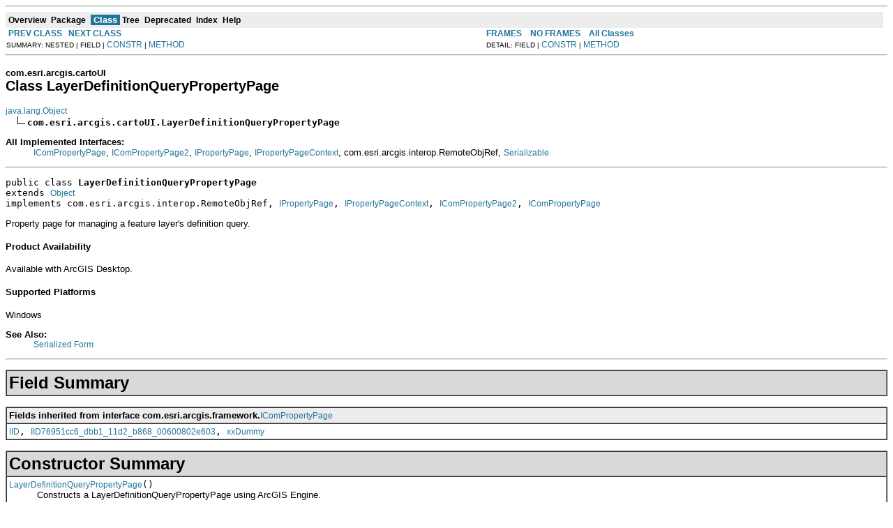

--- FILE ---
content_type: text/html; charset=UTF-8
request_url: https://resources.arcgis.com/en/help/arcobjects-java/api/arcobjects/com/esri/arcgis/cartoUI/LayerDefinitionQueryPropertyPage.html
body_size: 99773
content:
<!DOCTYPE HTML PUBLIC "-//W3C//DTD HTML 4.01 Transitional//EN" "http://www.w3.org/TR/html4/loose.dtd">
<!--NewPage-->
<html>
<head>
	<meta name="product" content="arcobjects-sdk-java">
	<meta name="sub_category" content="ArcObjects Java">
	<meta name="content-language" content="en">
	<meta name="search-collection" content="help">
	<meta name="search-category" content="help-api">
	<meta name="last-modified" content="2012-06-04">
	<meta name="version" content="10.1">
	<meta name="content_type" content="API Reference">
	<meta name="subject" content="DEVELOPER">
<!-- Generated by javadoc (build 1.6.0_30) on Thu Mar 22 14:28:52 PDT 2012 -->
<title>
LayerDefinitionQueryPropertyPage (ArcObjects Java API)
</title>

<meta name="date" content="2012-03-22">

<link rel="stylesheet" type="text/css" href="../../../../stylesheet.css" title="Style">

<script type="text/javascript">
function windowTitle()
{
    if (location.href.indexOf('is-external=true') == -1) {
        parent.document.title="LayerDefinitionQueryPropertyPage (ArcObjects Java API)";
    }
}
</script>
<noscript>
</noscript>

</HEAD>

<BODY BGCOLOR="white" onload="windowTitle();">
<HR>


<!-- ========= START OF TOP NAVBAR ======= -->
<A NAME="navbar_top"><!-- --></A>
<A HREF="#skip-navbar_top" title="Skip navigation links"></A>
<TABLE BORDER="0" WIDTH="100%" CELLPADDING="1" CELLSPACING="0" SUMMARY="">
<TR>
<TD COLSPAN=2 BGCOLOR="#EEEEFF" CLASS="NavBarCell1">
<A NAME="navbar_top_firstrow"><!-- --></A>
<TABLE BORDER="0" CELLPADDING="0" CELLSPACING="3" SUMMARY="">
  <TR ALIGN="center" VALIGN="top">
  <TD BGCOLOR="#EEEEFF" CLASS="NavBarCell1">    <A HREF="../../../../overview-summary.html"><FONT CLASS="NavBarFont1"><B>Overview</B></FONT></A>&nbsp;</TD>
  <TD BGCOLOR="#EEEEFF" CLASS="NavBarCell1">    <A HREF="package-summary.html"><FONT CLASS="NavBarFont1"><B>Package</B></FONT></A>&nbsp;</TD>
  <TD BGCOLOR="#FFFFFF" CLASS="NavBarCell1Rev"> &nbsp;<FONT CLASS="NavBarFont1Rev"><B>Class</B></FONT>&nbsp;</TD>
  <TD BGCOLOR="#EEEEFF" CLASS="NavBarCell1">    <A HREF="package-tree.html"><FONT CLASS="NavBarFont1"><B>Tree</B></FONT></A>&nbsp;</TD>
  <TD BGCOLOR="#EEEEFF" CLASS="NavBarCell1">    <A HREF="../../../../deprecated-list.html"><FONT CLASS="NavBarFont1"><B>Deprecated</B></FONT></A>&nbsp;</TD>
  <TD BGCOLOR="#EEEEFF" CLASS="NavBarCell1">    <A HREF="../../../../index-files/index-1.html"><FONT CLASS="NavBarFont1"><B>Index</B></FONT></A>&nbsp;</TD>
  <TD BGCOLOR="#EEEEFF" CLASS="NavBarCell1">    <A HREF="../../../../help-doc.html"><FONT CLASS="NavBarFont1"><B>Help</B></FONT></A>&nbsp;</TD>
  </TR>
</TABLE>
</TD>
<TD ALIGN="right" VALIGN="top" ROWSPAN=3><EM>
</EM>
</TD>
</TR>

<TR>
<TD BGCOLOR="white" CLASS="NavBarCell2"><FONT SIZE="-2">
&nbsp;<A HREF="../../../../com/esri/arcgis/cartoUI/LabelWeightsPropertyPage.html" title="class in com.esri.arcgis.cartoUI"><B>PREV CLASS</B></A>&nbsp;
&nbsp;<A HREF="../../../../com/esri/arcgis/cartoUI/LayerDrawingPropertyPage.html" title="class in com.esri.arcgis.cartoUI"><B>NEXT CLASS</B></A></FONT></TD>
<TD BGCOLOR="white" CLASS="NavBarCell2"><FONT SIZE="-2">
  <A HREF="../../../../index.html?com/esri/arcgis/cartoUI/LayerDefinitionQueryPropertyPage.html" target="_top"><B>FRAMES</B></A>  &nbsp;
&nbsp;<A HREF="LayerDefinitionQueryPropertyPage.html" target="_top"><B>NO FRAMES</B></A>  &nbsp;
&nbsp;<SCRIPT type="text/javascript">
  <!--
  if(window==top) {
    document.writeln('<A HREF="../../../../allclasses-noframe.html"><B>All Classes</B></A>');
  }
  //-->
</SCRIPT>
<NOSCRIPT>
  <A HREF="../../../../allclasses-noframe.html"><B>All Classes</B></A>
</NOSCRIPT>


</FONT></TD>
</TR>
<TR>
<TD VALIGN="top" CLASS="NavBarCell3"><FONT SIZE="-2">
  SUMMARY:&nbsp;NESTED&nbsp;|&nbsp;FIELD&nbsp;|&nbsp;<A HREF="#constructor_summary">CONSTR</A>&nbsp;|&nbsp;<A HREF="#method_summary">METHOD</A></FONT></TD>
<TD VALIGN="top" CLASS="NavBarCell3"><FONT SIZE="-2">
DETAIL:&nbsp;FIELD&nbsp;|&nbsp;<A HREF="#constructor_detail">CONSTR</A>&nbsp;|&nbsp;<A HREF="#method_detail">METHOD</A></FONT></TD>
</TR>
</TABLE>
<A NAME="skip-navbar_top"></A>
<!-- ========= END OF TOP NAVBAR ========= -->

<HR>
<!-- ======== START OF CLASS DATA ======== -->
<H2>
<FONT SIZE="-1">
com.esri.arcgis.cartoUI</FONT>
<BR>
Class LayerDefinitionQueryPropertyPage</H2>
<PRE>
<A HREF="http://java.sun.com/j2se/1.5.0/docs/api/java/lang/Object.html?is-external=true" title="class or interface in java.lang">java.lang.Object</A>
  <IMG SRC="../../../../resources/inherit.gif" ALT="extended by "><B>com.esri.arcgis.cartoUI.LayerDefinitionQueryPropertyPage</B>
</PRE>
<DL>
<DT><B>All Implemented Interfaces:</B> <DD><A HREF="../../../../com/esri/arcgis/framework/IComPropertyPage.html" title="interface in com.esri.arcgis.framework">IComPropertyPage</A>, <A HREF="../../../../com/esri/arcgis/framework/IComPropertyPage2.html" title="interface in com.esri.arcgis.framework">IComPropertyPage2</A>, <A HREF="../../../../com/esri/arcgis/framework/IPropertyPage.html" title="interface in com.esri.arcgis.framework">IPropertyPage</A>, <A HREF="../../../../com/esri/arcgis/framework/IPropertyPageContext.html" title="interface in com.esri.arcgis.framework">IPropertyPageContext</A>, com.esri.arcgis.interop.RemoteObjRef, <A HREF="http://java.sun.com/j2se/1.5.0/docs/api/java/io/Serializable.html?is-external=true" title="class or interface in java.io">Serializable</A></DD>
</DL>
<HR>
<DL>
<DT><PRE>public class <B>LayerDefinitionQueryPropertyPage</B><DT>extends <A HREF="http://java.sun.com/j2se/1.5.0/docs/api/java/lang/Object.html?is-external=true" title="class or interface in java.lang">Object</A><DT>implements com.esri.arcgis.interop.RemoteObjRef, <A HREF="../../../../com/esri/arcgis/framework/IPropertyPage.html" title="interface in com.esri.arcgis.framework">IPropertyPage</A>, <A HREF="../../../../com/esri/arcgis/framework/IPropertyPageContext.html" title="interface in com.esri.arcgis.framework">IPropertyPageContext</A>, <A HREF="../../../../com/esri/arcgis/framework/IComPropertyPage2.html" title="interface in com.esri.arcgis.framework">IComPropertyPage2</A>, <A HREF="../../../../com/esri/arcgis/framework/IComPropertyPage.html" title="interface in com.esri.arcgis.framework">IComPropertyPage</A></DL>
</PRE>

<P>
Property page for managing a feature layer's definition query.
  <h4>Product Availability</h4>
 Available with ArcGIS Desktop.
 <h4>Supported Platforms</h4>
 Windows
<P>

<P>
<DL>
<DT><B>See Also:</B><DD><A HREF="../../../../serialized-form.html#com.esri.arcgis.cartoUI.LayerDefinitionQueryPropertyPage">Serialized Form</A></DL>
<HR>

<P>
<!-- =========== FIELD SUMMARY =========== -->

<A NAME="field_summary"><!-- --></A>
<TABLE BORDER="1" WIDTH="100%" CELLPADDING="3" CELLSPACING="0" SUMMARY="">
<TR BGCOLOR="#CCCCFF" CLASS="TableHeadingColor">
<TH ALIGN="left" COLSPAN="2"><FONT SIZE="+2">
<B>Field Summary</B></FONT></TH>
</TR>
</TABLE>
&nbsp;<A NAME="fields_inherited_from_class_com.esri.arcgis.framework.IComPropertyPage"><!-- --></A>
<TABLE BORDER="1" WIDTH="100%" CELLPADDING="3" CELLSPACING="0" SUMMARY="">
<TR BGCOLOR="#EEEEFF" CLASS="TableSubHeadingColor">
<TH ALIGN="left"><B>Fields inherited from interface com.esri.arcgis.framework.<A HREF="../../../../com/esri/arcgis/framework/IComPropertyPage.html" title="interface in com.esri.arcgis.framework">IComPropertyPage</A></B></TH>
</TR>
<TR BGCOLOR="white" CLASS="TableRowColor">
<TD><CODE><A HREF="../../../../com/esri/arcgis/framework/IComPropertyPage.html#IID">IID</A>, <A HREF="../../../../com/esri/arcgis/framework/IComPropertyPage.html#IID76951cc6_dbb1_11d2_b868_00600802e603">IID76951cc6_dbb1_11d2_b868_00600802e603</A>, <A HREF="../../../../com/esri/arcgis/framework/IComPropertyPage.html#xxDummy">xxDummy</A></CODE></TD>
</TR>
</TABLE>
&nbsp;
<!-- ======== CONSTRUCTOR SUMMARY ======== -->

<A NAME="constructor_summary"><!-- --></A>
<TABLE BORDER="1" WIDTH="100%" CELLPADDING="3" CELLSPACING="0" SUMMARY="">
<TR BGCOLOR="#CCCCFF" CLASS="TableHeadingColor">
<TH ALIGN="left" COLSPAN="2"><FONT SIZE="+2">
<B>Constructor Summary</B></FONT></TH>
</TR>
<TR BGCOLOR="white" CLASS="TableRowColor">
<TD><CODE><B><A HREF="../../../../com/esri/arcgis/cartoUI/LayerDefinitionQueryPropertyPage.html#LayerDefinitionQueryPropertyPage()">LayerDefinitionQueryPropertyPage</A></B>()</CODE>

<BR>
&nbsp;&nbsp;&nbsp;&nbsp;&nbsp;&nbsp;&nbsp;&nbsp;&nbsp;&nbsp;Constructs a LayerDefinitionQueryPropertyPage using ArcGIS Engine.</TD>
</TR>
<TR BGCOLOR="white" CLASS="TableRowColor">
<TD><CODE><B><A HREF="../../../../com/esri/arcgis/cartoUI/LayerDefinitionQueryPropertyPage.html#LayerDefinitionQueryPropertyPage(java.lang.Object)">LayerDefinitionQueryPropertyPage</A></B>(<A HREF="http://java.sun.com/j2se/1.5.0/docs/api/java/lang/Object.html?is-external=true" title="class or interface in java.lang">Object</A>&nbsp;obj)</CODE>

<BR>
&nbsp;&nbsp;&nbsp;&nbsp;&nbsp;&nbsp;&nbsp;&nbsp;&nbsp;&nbsp;<B>Deprecated.</B>&nbsp;<I>As of ArcGIS 9.2, replaced by normal Java casts.<br>
 <code> LayerDefinitionQueryPropertyPage theLayerDefinitionQueryPropertyPage = (LayerDefinitionQueryPropertyPage) obj;</code></I></TD>
</TR>
</TABLE>
&nbsp;
<!-- ========== METHOD SUMMARY =========== -->

<A NAME="method_summary"><!-- --></A>
<TABLE BORDER="1" WIDTH="100%" CELLPADDING="3" CELLSPACING="0" SUMMARY="">
<TR BGCOLOR="#CCCCFF" CLASS="TableHeadingColor">
<TH ALIGN="left" COLSPAN="2"><FONT SIZE="+2">
<B>Method Summary</B></FONT></TH>
</TR>
<TR BGCOLOR="white" CLASS="TableRowColor">
<TD ALIGN="right" VALIGN="top" WIDTH="1%"><FONT SIZE="-1">
<CODE>&nbsp;void</CODE></FONT></TD>
<TD><CODE><B><A HREF="../../../../com/esri/arcgis/cartoUI/LayerDefinitionQueryPropertyPage.html#activate(com.esri.arcgis.framework._RemotableHandle, com.esri.arcgis.system.tagRECT, int)">activate</A></B>(<A HREF="../../../../com/esri/arcgis/framework/_RemotableHandle.html" title="class in com.esri.arcgis.framework">_RemotableHandle</A>&nbsp;hWndParent,
         <A HREF="../../../../com/esri/arcgis/system/tagRECT.html" title="class in com.esri.arcgis.system">tagRECT</A>&nbsp;pRect,
         int&nbsp;bModal)</CODE>

<BR>
&nbsp;&nbsp;&nbsp;&nbsp;&nbsp;&nbsp;&nbsp;&nbsp;&nbsp;&nbsp;activate</TD>
</TR>
<TR BGCOLOR="white" CLASS="TableRowColor">
<TD ALIGN="right" VALIGN="top" WIDTH="1%"><FONT SIZE="-1">
<CODE>&nbsp;int</CODE></FONT></TD>
<TD><CODE><B><A HREF="../../../../com/esri/arcgis/cartoUI/LayerDefinitionQueryPropertyPage.html#activate()">activate</A></B>()</CODE>

<BR>
&nbsp;&nbsp;&nbsp;&nbsp;&nbsp;&nbsp;&nbsp;&nbsp;&nbsp;&nbsp;Occurs on page creation.</TD>
</TR>
<TR BGCOLOR="white" CLASS="TableRowColor">
<TD ALIGN="right" VALIGN="top" WIDTH="1%"><FONT SIZE="-1">
<CODE>&nbsp;boolean</CODE></FONT></TD>
<TD><CODE><B><A HREF="../../../../com/esri/arcgis/cartoUI/LayerDefinitionQueryPropertyPage.html#applies(com.esri.arcgis.system.ISet)">applies</A></B>(<A HREF="../../../../com/esri/arcgis/system/ISet.html" title="interface in com.esri.arcgis.system">ISet</A>&nbsp;objects)</CODE>

<BR>
&nbsp;&nbsp;&nbsp;&nbsp;&nbsp;&nbsp;&nbsp;&nbsp;&nbsp;&nbsp;Indicates if the page applies to the specified objects.</TD>
</TR>
<TR BGCOLOR="white" CLASS="TableRowColor">
<TD ALIGN="right" VALIGN="top" WIDTH="1%"><FONT SIZE="-1">
<CODE>&nbsp;boolean</CODE></FONT></TD>
<TD><CODE><B><A HREF="../../../../com/esri/arcgis/cartoUI/LayerDefinitionQueryPropertyPage.html#applies(java.lang.Object)">applies</A></B>(<A HREF="http://java.sun.com/j2se/1.5.0/docs/api/java/lang/Object.html?is-external=true" title="class or interface in java.lang">Object</A>&nbsp;unkArray)</CODE>

<BR>
&nbsp;&nbsp;&nbsp;&nbsp;&nbsp;&nbsp;&nbsp;&nbsp;&nbsp;&nbsp;Check if property page applies to the specified set of objects.</TD>
</TR>
<TR BGCOLOR="white" CLASS="TableRowColor">
<TD ALIGN="right" VALIGN="top" WIDTH="1%"><FONT SIZE="-1">
<CODE>&nbsp;void</CODE></FONT></TD>
<TD><CODE><B><A HREF="../../../../com/esri/arcgis/cartoUI/LayerDefinitionQueryPropertyPage.html#apply()">apply</A></B>()</CODE>

<BR>
&nbsp;&nbsp;&nbsp;&nbsp;&nbsp;&nbsp;&nbsp;&nbsp;&nbsp;&nbsp;apply</TD>
</TR>
<TR BGCOLOR="white" CLASS="TableRowColor">
<TD ALIGN="right" VALIGN="top" WIDTH="1%"><FONT SIZE="-1">
<CODE>&nbsp;void</CODE></FONT></TD>
<TD><CODE><B><A HREF="../../../../com/esri/arcgis/cartoUI/LayerDefinitionQueryPropertyPage.html#cancel()">cancel</A></B>()</CODE>

<BR>
&nbsp;&nbsp;&nbsp;&nbsp;&nbsp;&nbsp;&nbsp;&nbsp;&nbsp;&nbsp;Property sheet calls this when cancel button is pressed.</TD>
</TR>
<TR BGCOLOR="white" CLASS="TableRowColor">
<TD ALIGN="right" VALIGN="top" WIDTH="1%"><FONT SIZE="-1">
<CODE>&nbsp;<A HREF="http://java.sun.com/j2se/1.5.0/docs/api/java/lang/Object.html?is-external=true" title="class or interface in java.lang">Object</A></CODE></FONT></TD>
<TD><CODE><B><A HREF="../../../../com/esri/arcgis/cartoUI/LayerDefinitionQueryPropertyPage.html#createCompatibleObject(java.lang.Object)">createCompatibleObject</A></B>(<A HREF="http://java.sun.com/j2se/1.5.0/docs/api/java/lang/Object.html?is-external=true" title="class or interface in java.lang">Object</A>&nbsp;kind)</CODE>

<BR>
&nbsp;&nbsp;&nbsp;&nbsp;&nbsp;&nbsp;&nbsp;&nbsp;&nbsp;&nbsp;Create a new object using the specified object as a template.</TD>
</TR>
<TR BGCOLOR="white" CLASS="TableRowColor">
<TD ALIGN="right" VALIGN="top" WIDTH="1%"><FONT SIZE="-1">
<CODE>&nbsp;void</CODE></FONT></TD>
<TD><CODE><B><A HREF="../../../../com/esri/arcgis/cartoUI/LayerDefinitionQueryPropertyPage.html#deactivate()">deactivate</A></B>()</CODE>

<BR>
&nbsp;&nbsp;&nbsp;&nbsp;&nbsp;&nbsp;&nbsp;&nbsp;&nbsp;&nbsp;deactivate</TD>
</TR>
<TR BGCOLOR="white" CLASS="TableRowColor">
<TD ALIGN="right" VALIGN="top" WIDTH="1%"><FONT SIZE="-1">
<CODE>&nbsp;boolean</CODE></FONT></TD>
<TD><CODE><B><A HREF="../../../../com/esri/arcgis/cartoUI/LayerDefinitionQueryPropertyPage.html#equals(java.lang.Object)">equals</A></B>(<A HREF="http://java.sun.com/j2se/1.5.0/docs/api/java/lang/Object.html?is-external=true" title="class or interface in java.lang">Object</A>&nbsp;o)</CODE>

<BR>
&nbsp;&nbsp;&nbsp;&nbsp;&nbsp;&nbsp;&nbsp;&nbsp;&nbsp;&nbsp;Compare this object with another</TD>
</TR>
<TR BGCOLOR="white" CLASS="TableRowColor">
<TD ALIGN="right" VALIGN="top" WIDTH="1%"><FONT SIZE="-1">
<CODE>static&nbsp;<A HREF="http://java.sun.com/j2se/1.5.0/docs/api/java/lang/String.html?is-external=true" title="class or interface in java.lang">String</A></CODE></FONT></TD>
<TD><CODE><B><A HREF="../../../../com/esri/arcgis/cartoUI/LayerDefinitionQueryPropertyPage.html#getClsid()">getClsid</A></B>()</CODE>

<BR>
&nbsp;&nbsp;&nbsp;&nbsp;&nbsp;&nbsp;&nbsp;&nbsp;&nbsp;&nbsp;getClsid.</TD>
</TR>
<TR BGCOLOR="white" CLASS="TableRowColor">
<TD ALIGN="right" VALIGN="top" WIDTH="1%"><FONT SIZE="-1">
<CODE>&nbsp;int</CODE></FONT></TD>
<TD><CODE><B><A HREF="../../../../com/esri/arcgis/cartoUI/LayerDefinitionQueryPropertyPage.html#getHeight()">getHeight</A></B>()</CODE>

<BR>
&nbsp;&nbsp;&nbsp;&nbsp;&nbsp;&nbsp;&nbsp;&nbsp;&nbsp;&nbsp;The height of the page in pixels.</TD>
</TR>
<TR BGCOLOR="white" CLASS="TableRowColor">
<TD ALIGN="right" VALIGN="top" WIDTH="1%"><FONT SIZE="-1">
<CODE>&nbsp;int</CODE></FONT></TD>
<TD><CODE><B><A HREF="../../../../com/esri/arcgis/cartoUI/LayerDefinitionQueryPropertyPage.html#getHelpContextID(int)">getHelpContextID</A></B>(int&nbsp;controlID)</CODE>

<BR>
&nbsp;&nbsp;&nbsp;&nbsp;&nbsp;&nbsp;&nbsp;&nbsp;&nbsp;&nbsp;The help context ID for the specified control on the page.</TD>
</TR>
<TR BGCOLOR="white" CLASS="TableRowColor">
<TD ALIGN="right" VALIGN="top" WIDTH="1%"><FONT SIZE="-1">
<CODE>&nbsp;<A HREF="http://java.sun.com/j2se/1.5.0/docs/api/java/lang/String.html?is-external=true" title="class or interface in java.lang">String</A></CODE></FONT></TD>
<TD><CODE><B><A HREF="../../../../com/esri/arcgis/cartoUI/LayerDefinitionQueryPropertyPage.html#getHelpFile()">getHelpFile</A></B>()</CODE>

<BR>
&nbsp;&nbsp;&nbsp;&nbsp;&nbsp;&nbsp;&nbsp;&nbsp;&nbsp;&nbsp;The help file name for the page.</TD>
</TR>
<TR BGCOLOR="white" CLASS="TableRowColor">
<TD ALIGN="right" VALIGN="top" WIDTH="1%"><FONT SIZE="-1">
<CODE>&nbsp;<A HREF="http://java.sun.com/j2se/1.5.0/docs/api/java/lang/String.html?is-external=true" title="class or interface in java.lang">String</A></CODE></FONT></TD>
<TD><CODE><B><A HREF="../../../../com/esri/arcgis/cartoUI/LayerDefinitionQueryPropertyPage.html#getHelpFile(int)">getHelpFile</A></B>(int&nbsp;controlID)</CODE>

<BR>
&nbsp;&nbsp;&nbsp;&nbsp;&nbsp;&nbsp;&nbsp;&nbsp;&nbsp;&nbsp;Returns the help file name for the specified control.</TD>
</TR>
<TR BGCOLOR="white" CLASS="TableRowColor">
<TD ALIGN="right" VALIGN="top" WIDTH="1%"><FONT SIZE="-1">
<CODE>&nbsp;int</CODE></FONT></TD>
<TD><CODE><B><A HREF="../../../../com/esri/arcgis/cartoUI/LayerDefinitionQueryPropertyPage.html#getHelpId(int)">getHelpId</A></B>(int&nbsp;controlID)</CODE>

<BR>
&nbsp;&nbsp;&nbsp;&nbsp;&nbsp;&nbsp;&nbsp;&nbsp;&nbsp;&nbsp;Returns the help ID for the specified control.</TD>
</TR>
<TR BGCOLOR="white" CLASS="TableRowColor">
<TD ALIGN="right" VALIGN="top" WIDTH="1%"><FONT SIZE="-1">
<CODE>&nbsp;void</CODE></FONT></TD>
<TD><CODE><B><A HREF="../../../../com/esri/arcgis/cartoUI/LayerDefinitionQueryPropertyPage.html#getPageInfo(com.esri.arcgis.framework.tagPROPPAGEINFO[])">getPageInfo</A></B>(<A HREF="../../../../com/esri/arcgis/framework/tagPROPPAGEINFO.html" title="class in com.esri.arcgis.framework">tagPROPPAGEINFO</A>[]&nbsp;pPageInfo)</CODE>

<BR>
&nbsp;&nbsp;&nbsp;&nbsp;&nbsp;&nbsp;&nbsp;&nbsp;&nbsp;&nbsp;getPageInfo</TD>
</TR>
<TR BGCOLOR="white" CLASS="TableRowColor">
<TD ALIGN="right" VALIGN="top" WIDTH="1%"><FONT SIZE="-1">
<CODE>&nbsp;int</CODE></FONT></TD>
<TD><CODE><B><A HREF="../../../../com/esri/arcgis/cartoUI/LayerDefinitionQueryPropertyPage.html#getPriority()">getPriority</A></B>()</CODE>

<BR>
&nbsp;&nbsp;&nbsp;&nbsp;&nbsp;&nbsp;&nbsp;&nbsp;&nbsp;&nbsp;The page's priority relative to other pages that interact with the same object.</TD>
</TR>
<TR BGCOLOR="white" CLASS="TableRowColor">
<TD ALIGN="right" VALIGN="top" WIDTH="1%"><FONT SIZE="-1">
<CODE>&nbsp;<A HREF="http://java.sun.com/j2se/1.5.0/docs/api/java/lang/String.html?is-external=true" title="class or interface in java.lang">String</A></CODE></FONT></TD>
<TD><CODE><B><A HREF="../../../../com/esri/arcgis/cartoUI/LayerDefinitionQueryPropertyPage.html#getTitle()">getTitle</A></B>()</CODE>

<BR>
&nbsp;&nbsp;&nbsp;&nbsp;&nbsp;&nbsp;&nbsp;&nbsp;&nbsp;&nbsp;The title of the property page.</TD>
</TR>
<TR BGCOLOR="white" CLASS="TableRowColor">
<TD ALIGN="right" VALIGN="top" WIDTH="1%"><FONT SIZE="-1">
<CODE>&nbsp;int</CODE></FONT></TD>
<TD><CODE><B><A HREF="../../../../com/esri/arcgis/cartoUI/LayerDefinitionQueryPropertyPage.html#getWidth()">getWidth</A></B>()</CODE>

<BR>
&nbsp;&nbsp;&nbsp;&nbsp;&nbsp;&nbsp;&nbsp;&nbsp;&nbsp;&nbsp;The width of the page in pixels.</TD>
</TR>
<TR BGCOLOR="white" CLASS="TableRowColor">
<TD ALIGN="right" VALIGN="top" WIDTH="1%"><FONT SIZE="-1">
<CODE>&nbsp;int</CODE></FONT></TD>
<TD><CODE><B><A HREF="../../../../com/esri/arcgis/cartoUI/LayerDefinitionQueryPropertyPage.html#hashCode()">hashCode</A></B>()</CODE>

<BR>
&nbsp;&nbsp;&nbsp;&nbsp;&nbsp;&nbsp;&nbsp;&nbsp;&nbsp;&nbsp;the hashcode for this object</TD>
</TR>
<TR BGCOLOR="white" CLASS="TableRowColor">
<TD ALIGN="right" VALIGN="top" WIDTH="1%"><FONT SIZE="-1">
<CODE>&nbsp;void</CODE></FONT></TD>
<TD><CODE><B><A HREF="../../../../com/esri/arcgis/cartoUI/LayerDefinitionQueryPropertyPage.html#help(java.lang.String)">help</A></B>(<A HREF="http://java.sun.com/j2se/1.5.0/docs/api/java/lang/String.html?is-external=true" title="class or interface in java.lang">String</A>&nbsp;pszHelpDir)</CODE>

<BR>
&nbsp;&nbsp;&nbsp;&nbsp;&nbsp;&nbsp;&nbsp;&nbsp;&nbsp;&nbsp;help</TD>
</TR>
<TR BGCOLOR="white" CLASS="TableRowColor">
<TD ALIGN="right" VALIGN="top" WIDTH="1%"><FONT SIZE="-1">
<CODE>&nbsp;void</CODE></FONT></TD>
<TD><CODE><B><A HREF="../../../../com/esri/arcgis/cartoUI/LayerDefinitionQueryPropertyPage.html#hide()">hide</A></B>()</CODE>

<BR>
&nbsp;&nbsp;&nbsp;&nbsp;&nbsp;&nbsp;&nbsp;&nbsp;&nbsp;&nbsp;Hides the page.</TD>
</TR>
<TR BGCOLOR="white" CLASS="TableRowColor">
<TD ALIGN="right" VALIGN="top" WIDTH="1%"><FONT SIZE="-1">
<CODE>&nbsp;boolean</CODE></FONT></TD>
<TD><CODE><B><A HREF="../../../../com/esri/arcgis/cartoUI/LayerDefinitionQueryPropertyPage.html#IComPropertyPage_isPageDirty()">IComPropertyPage_isPageDirty</A></B>()</CODE>

<BR>
&nbsp;&nbsp;&nbsp;&nbsp;&nbsp;&nbsp;&nbsp;&nbsp;&nbsp;&nbsp;Indicates if the page made any changes to the object(s).</TD>
</TR>
<TR BGCOLOR="white" CLASS="TableRowColor">
<TD ALIGN="right" VALIGN="top" WIDTH="1%"><FONT SIZE="-1">
<CODE>&nbsp;boolean</CODE></FONT></TD>
<TD><CODE><B><A HREF="../../../../com/esri/arcgis/cartoUI/LayerDefinitionQueryPropertyPage.html#IComPropertyPage2_isPageDirty()">IComPropertyPage2_isPageDirty</A></B>()</CODE>

<BR>
&nbsp;&nbsp;&nbsp;&nbsp;&nbsp;&nbsp;&nbsp;&nbsp;&nbsp;&nbsp;Indicates if the page made any changes to the object(s).</TD>
</TR>
<TR BGCOLOR="white" CLASS="TableRowColor">
<TD ALIGN="right" VALIGN="top" WIDTH="1%"><FONT SIZE="-1">
<CODE>&nbsp;void</CODE></FONT></TD>
<TD><CODE><B><A HREF="../../../../com/esri/arcgis/cartoUI/LayerDefinitionQueryPropertyPage.html#isPageDirty()">isPageDirty</A></B>()</CODE>

<BR>
&nbsp;&nbsp;&nbsp;&nbsp;&nbsp;&nbsp;&nbsp;&nbsp;&nbsp;&nbsp;isPageDirty</TD>
</TR>
<TR BGCOLOR="white" CLASS="TableRowColor">
<TD ALIGN="right" VALIGN="top" WIDTH="1%"><FONT SIZE="-1">
<CODE>&nbsp;void</CODE></FONT></TD>
<TD><CODE><B><A HREF="../../../../com/esri/arcgis/cartoUI/LayerDefinitionQueryPropertyPage.html#move(com.esri.arcgis.system.tagRECT)">move</A></B>(<A HREF="../../../../com/esri/arcgis/system/tagRECT.html" title="class in com.esri.arcgis.system">tagRECT</A>&nbsp;pRect)</CODE>

<BR>
&nbsp;&nbsp;&nbsp;&nbsp;&nbsp;&nbsp;&nbsp;&nbsp;&nbsp;&nbsp;move</TD>
</TR>
<TR BGCOLOR="white" CLASS="TableRowColor">
<TD ALIGN="right" VALIGN="top" WIDTH="1%"><FONT SIZE="-1">
<CODE>&nbsp;boolean</CODE></FONT></TD>
<TD><CODE><B><A HREF="../../../../com/esri/arcgis/cartoUI/LayerDefinitionQueryPropertyPage.html#queryCancel()">queryCancel</A></B>()</CODE>

<BR>
&nbsp;&nbsp;&nbsp;&nbsp;&nbsp;&nbsp;&nbsp;&nbsp;&nbsp;&nbsp;Returns VARIANT_FALSE to prevent the cancel operation or VARIANT_TRUE to allow it.</TD>
</TR>
<TR BGCOLOR="white" CLASS="TableRowColor">
<TD ALIGN="right" VALIGN="top" WIDTH="1%"><FONT SIZE="-1">
<CODE>&nbsp;void</CODE></FONT></TD>
<TD><CODE><B><A HREF="../../../../com/esri/arcgis/cartoUI/LayerDefinitionQueryPropertyPage.html#queryObject(java.lang.Object)">queryObject</A></B>(<A HREF="http://java.sun.com/j2se/1.5.0/docs/api/java/lang/Object.html?is-external=true" title="class or interface in java.lang">Object</A>&nbsp;theObject)</CODE>

<BR>
&nbsp;&nbsp;&nbsp;&nbsp;&nbsp;&nbsp;&nbsp;&nbsp;&nbsp;&nbsp;Apply the property page settings to the specified object.</TD>
</TR>
<TR BGCOLOR="white" CLASS="TableRowColor">
<TD ALIGN="right" VALIGN="top" WIDTH="1%"><FONT SIZE="-1">
<CODE>&nbsp;void</CODE></FONT></TD>
<TD><CODE><B><A HREF="../../../../com/esri/arcgis/cartoUI/LayerDefinitionQueryPropertyPage.html#setObjects(int, java.lang.Object[])">setObjects</A></B>(int&nbsp;cObjects,
           <A HREF="http://java.sun.com/j2se/1.5.0/docs/api/java/lang/Object.html?is-external=true" title="class or interface in java.lang">Object</A>[]&nbsp;ppUnk)</CODE>

<BR>
&nbsp;&nbsp;&nbsp;&nbsp;&nbsp;&nbsp;&nbsp;&nbsp;&nbsp;&nbsp;setObjects</TD>
</TR>
<TR BGCOLOR="white" CLASS="TableRowColor">
<TD ALIGN="right" VALIGN="top" WIDTH="1%"><FONT SIZE="-1">
<CODE>&nbsp;void</CODE></FONT></TD>
<TD><CODE><B><A HREF="../../../../com/esri/arcgis/cartoUI/LayerDefinitionQueryPropertyPage.html#setObjects(com.esri.arcgis.system.ISet)">setObjects</A></B>(<A HREF="../../../../com/esri/arcgis/system/ISet.html" title="interface in com.esri.arcgis.system">ISet</A>&nbsp;objects)</CODE>

<BR>
&nbsp;&nbsp;&nbsp;&nbsp;&nbsp;&nbsp;&nbsp;&nbsp;&nbsp;&nbsp;Supplies the page with the object(s) to be edited.</TD>
</TR>
<TR BGCOLOR="white" CLASS="TableRowColor">
<TD ALIGN="right" VALIGN="top" WIDTH="1%"><FONT SIZE="-1">
<CODE>&nbsp;void</CODE></FONT></TD>
<TD><CODE><B><A HREF="../../../../com/esri/arcgis/cartoUI/LayerDefinitionQueryPropertyPage.html#setPageSite(com.esri.arcgis.framework.IPropertyPageSite)">setPageSite</A></B>(<A HREF="../../../../com/esri/arcgis/framework/IPropertyPageSite.html" title="interface in com.esri.arcgis.framework">IPropertyPageSite</A>&nbsp;pPageSite)</CODE>

<BR>
&nbsp;&nbsp;&nbsp;&nbsp;&nbsp;&nbsp;&nbsp;&nbsp;&nbsp;&nbsp;setPageSite</TD>
</TR>
<TR BGCOLOR="white" CLASS="TableRowColor">
<TD ALIGN="right" VALIGN="top" WIDTH="1%"><FONT SIZE="-1">
<CODE>&nbsp;void</CODE></FONT></TD>
<TD><CODE><B><A HREF="../../../../com/esri/arcgis/cartoUI/LayerDefinitionQueryPropertyPage.html#setPageSiteByRef(com.esri.arcgis.framework.IComPropertyPageSite)">setPageSiteByRef</A></B>(<A HREF="../../../../com/esri/arcgis/framework/IComPropertyPageSite.html" title="interface in com.esri.arcgis.framework">IComPropertyPageSite</A>&nbsp;rhs1)</CODE>

<BR>
&nbsp;&nbsp;&nbsp;&nbsp;&nbsp;&nbsp;&nbsp;&nbsp;&nbsp;&nbsp;The sheet that contains the page.</TD>
</TR>
<TR BGCOLOR="white" CLASS="TableRowColor">
<TD ALIGN="right" VALIGN="top" WIDTH="1%"><FONT SIZE="-1">
<CODE>&nbsp;void</CODE></FONT></TD>
<TD><CODE><B><A HREF="../../../../com/esri/arcgis/cartoUI/LayerDefinitionQueryPropertyPage.html#setPriority(int)">setPriority</A></B>(int&nbsp;priority)</CODE>

<BR>
&nbsp;&nbsp;&nbsp;&nbsp;&nbsp;&nbsp;&nbsp;&nbsp;&nbsp;&nbsp;The page priority.</TD>
</TR>
<TR BGCOLOR="white" CLASS="TableRowColor">
<TD ALIGN="right" VALIGN="top" WIDTH="1%"><FONT SIZE="-1">
<CODE>&nbsp;void</CODE></FONT></TD>
<TD><CODE><B><A HREF="../../../../com/esri/arcgis/cartoUI/LayerDefinitionQueryPropertyPage.html#setTitle(java.lang.String)">setTitle</A></B>(<A HREF="http://java.sun.com/j2se/1.5.0/docs/api/java/lang/String.html?is-external=true" title="class or interface in java.lang">String</A>&nbsp;title)</CODE>

<BR>
&nbsp;&nbsp;&nbsp;&nbsp;&nbsp;&nbsp;&nbsp;&nbsp;&nbsp;&nbsp;The title of the property page.</TD>
</TR>
<TR BGCOLOR="white" CLASS="TableRowColor">
<TD ALIGN="right" VALIGN="top" WIDTH="1%"><FONT SIZE="-1">
<CODE>&nbsp;void</CODE></FONT></TD>
<TD><CODE><B><A HREF="../../../../com/esri/arcgis/cartoUI/LayerDefinitionQueryPropertyPage.html#show()">show</A></B>()</CODE>

<BR>
&nbsp;&nbsp;&nbsp;&nbsp;&nbsp;&nbsp;&nbsp;&nbsp;&nbsp;&nbsp;Shows the page.</TD>
</TR>
<TR BGCOLOR="white" CLASS="TableRowColor">
<TD ALIGN="right" VALIGN="top" WIDTH="1%"><FONT SIZE="-1">
<CODE>&nbsp;void</CODE></FONT></TD>
<TD><CODE><B><A HREF="../../../../com/esri/arcgis/cartoUI/LayerDefinitionQueryPropertyPage.html#show(int)">show</A></B>(int&nbsp;nCmdShow)</CODE>

<BR>
&nbsp;&nbsp;&nbsp;&nbsp;&nbsp;&nbsp;&nbsp;&nbsp;&nbsp;&nbsp;show</TD>
</TR>
<TR BGCOLOR="white" CLASS="TableRowColor">
<TD ALIGN="right" VALIGN="top" WIDTH="1%"><FONT SIZE="-1">
<CODE>&nbsp;void</CODE></FONT></TD>
<TD><CODE><B><A HREF="../../../../com/esri/arcgis/cartoUI/LayerDefinitionQueryPropertyPage.html#translateAccelerator(com.esri.arcgis.framework.tagMSG)">translateAccelerator</A></B>(<A HREF="../../../../com/esri/arcgis/framework/tagMSG.html" title="class in com.esri.arcgis.framework">tagMSG</A>&nbsp;pMsg)</CODE>

<BR>
&nbsp;&nbsp;&nbsp;&nbsp;&nbsp;&nbsp;&nbsp;&nbsp;&nbsp;&nbsp;translateAccelerator</TD>
</TR>
</TABLE>
&nbsp;<A NAME="methods_inherited_from_class_java.lang.Object"><!-- --></A>
<TABLE BORDER="1" WIDTH="100%" CELLPADDING="3" CELLSPACING="0" SUMMARY="">
<TR BGCOLOR="#EEEEFF" CLASS="TableSubHeadingColor">
<TH ALIGN="left"><B>Methods inherited from class java.lang.<A HREF="http://java.sun.com/j2se/1.5.0/docs/api/java/lang/Object.html?is-external=true" title="class or interface in java.lang">Object</A></B></TH>
</TR>
<TR BGCOLOR="white" CLASS="TableRowColor">
<TD><CODE><A HREF="http://java.sun.com/j2se/1.5.0/docs/api/java/lang/Object.html?is-external=true#clone()" title="class or interface in java.lang">clone</A>, <A HREF="http://java.sun.com/j2se/1.5.0/docs/api/java/lang/Object.html?is-external=true#finalize()" title="class or interface in java.lang">finalize</A>, <A HREF="http://java.sun.com/j2se/1.5.0/docs/api/java/lang/Object.html?is-external=true#getClass()" title="class or interface in java.lang">getClass</A>, <A HREF="http://java.sun.com/j2se/1.5.0/docs/api/java/lang/Object.html?is-external=true#notify()" title="class or interface in java.lang">notify</A>, <A HREF="http://java.sun.com/j2se/1.5.0/docs/api/java/lang/Object.html?is-external=true#notifyAll()" title="class or interface in java.lang">notifyAll</A>, <A HREF="http://java.sun.com/j2se/1.5.0/docs/api/java/lang/Object.html?is-external=true#toString()" title="class or interface in java.lang">toString</A>, <A HREF="http://java.sun.com/j2se/1.5.0/docs/api/java/lang/Object.html?is-external=true#wait()" title="class or interface in java.lang">wait</A>, <A HREF="http://java.sun.com/j2se/1.5.0/docs/api/java/lang/Object.html?is-external=true#wait(long)" title="class or interface in java.lang">wait</A>, <A HREF="http://java.sun.com/j2se/1.5.0/docs/api/java/lang/Object.html?is-external=true#wait(long, int)" title="class or interface in java.lang">wait</A></CODE></TD>
</TR>
</TABLE>
&nbsp;<A NAME="methods_inherited_from_class_com.esri.arcgis.interop.RemoteObjRef"><!-- --></A>
<TABLE BORDER="1" WIDTH="100%" CELLPADDING="3" CELLSPACING="0" SUMMARY="">
<TR BGCOLOR="#EEEEFF" CLASS="TableSubHeadingColor">
<TH ALIGN="left"><B>Methods inherited from interface com.esri.arcgis.interop.RemoteObjRef</B></TH>
</TR>
<TR BGCOLOR="white" CLASS="TableRowColor">
<TD><CODE>getJintegraDispatch, release</CODE></TD>
</TR>
</TABLE>
&nbsp;
<P>

<!-- ========= CONSTRUCTOR DETAIL ======== -->

<A NAME="constructor_detail"><!-- --></A>
<TABLE BORDER="1" WIDTH="100%" CELLPADDING="3" CELLSPACING="0" SUMMARY="">
<TR BGCOLOR="#CCCCFF" CLASS="TableHeadingColor">
<TH ALIGN="left" COLSPAN="1"><FONT SIZE="+2">
<B>Constructor Detail</B></FONT></TH>
</TR>
</TABLE>

<A NAME="LayerDefinitionQueryPropertyPage()"><!-- --></A><H3>
LayerDefinitionQueryPropertyPage</H3>
<PRE>
public <B>LayerDefinitionQueryPropertyPage</B>()
                                 throws <A HREF="http://java.sun.com/j2se/1.5.0/docs/api/java/io/IOException.html?is-external=true" title="class or interface in java.io">IOException</A>,
                                        <A HREF="http://java.sun.com/j2se/1.5.0/docs/api/java/net/UnknownHostException.html?is-external=true" title="class or interface in java.net">UnknownHostException</A></PRE>
<DL>
<DD>Constructs a LayerDefinitionQueryPropertyPage using ArcGIS Engine.
<P>
<DL>

<DT><B>Throws:</B>
<DD><CODE><A HREF="http://java.sun.com/j2se/1.5.0/docs/api/java/io/IOException.html?is-external=true" title="class or interface in java.io">IOException</A></CODE> - if there are interop problems
<DD><CODE><A HREF="http://java.sun.com/j2se/1.5.0/docs/api/java/net/UnknownHostException.html?is-external=true" title="class or interface in java.net">UnknownHostException</A></CODE> - if there are interop problems</DL>
</DL>
<HR>

<A NAME="LayerDefinitionQueryPropertyPage(java.lang.Object)"><!-- --></A><H3>
LayerDefinitionQueryPropertyPage</H3>
<PRE>
public <B>LayerDefinitionQueryPropertyPage</B>(<A HREF="http://java.sun.com/j2se/1.5.0/docs/api/java/lang/Object.html?is-external=true" title="class or interface in java.lang">Object</A>&nbsp;obj)
                                 throws <A HREF="http://java.sun.com/j2se/1.5.0/docs/api/java/io/IOException.html?is-external=true" title="class or interface in java.io">IOException</A></PRE>
<DL>
<DD><B>Deprecated.</B>&nbsp;<I>As of ArcGIS 9.2, replaced by normal Java casts.<br>
 <code> LayerDefinitionQueryPropertyPage theLayerDefinitionQueryPropertyPage = (LayerDefinitionQueryPropertyPage) obj;</code></I>
<P>
<DD>Construct a LayerDefinitionQueryPropertyPage using a reference to such an object returned from ArcGIS Engine or Server.
 This is semantically equivalent to casting <code>obj</code> to <code>LayerDefinitionQueryPropertyPage</code>.<br>
<P>
<DL>
<DT><B>Parameters:</B><DD><CODE>obj</CODE> - an object returned from ArcGIS Engine or Server
<DT><B>Throws:</B>
<DD><CODE><A HREF="http://java.sun.com/j2se/1.5.0/docs/api/java/io/IOException.html?is-external=true" title="class or interface in java.io">IOException</A></CODE> - if there are interop problems</DL>
</DL>

<!-- ============ METHOD DETAIL ========== -->

<A NAME="method_detail"><!-- --></A>
<TABLE BORDER="1" WIDTH="100%" CELLPADDING="3" CELLSPACING="0" SUMMARY="">
<TR BGCOLOR="#CCCCFF" CLASS="TableHeadingColor">
<TH ALIGN="left" COLSPAN="1"><FONT SIZE="+2">
<B>Method Detail</B></FONT></TH>
</TR>
</TABLE>

<A NAME="getClsid()"><!-- --></A><H3>
getClsid</H3>
<PRE>
public static <A HREF="http://java.sun.com/j2se/1.5.0/docs/api/java/lang/String.html?is-external=true" title="class or interface in java.lang">String</A> <B>getClsid</B>()</PRE>
<DL>
<DD>getClsid.
<P>
<DD><DL>
</DL>
</DD>
<DD><DL>
</DL>
</DD>
</DL>
<HR>

<A NAME="equals(java.lang.Object)"><!-- --></A><H3>
equals</H3>
<PRE>
public boolean <B>equals</B>(<A HREF="http://java.sun.com/j2se/1.5.0/docs/api/java/lang/Object.html?is-external=true" title="class or interface in java.lang">Object</A>&nbsp;o)</PRE>
<DL>
<DD>Compare this object with another
<P>
<DD><DL>
<DT><B>Overrides:</B><DD><CODE><A HREF="http://java.sun.com/j2se/1.5.0/docs/api/java/lang/Object.html?is-external=true#equals(java.lang.Object)" title="class or interface in java.lang">equals</A></CODE> in class <CODE><A HREF="http://java.sun.com/j2se/1.5.0/docs/api/java/lang/Object.html?is-external=true" title="class or interface in java.lang">Object</A></CODE></DL>
</DD>
<DD><DL>
</DL>
</DD>
</DL>
<HR>

<A NAME="hashCode()"><!-- --></A><H3>
hashCode</H3>
<PRE>
public int <B>hashCode</B>()</PRE>
<DL>
<DD>the hashcode for this object
<P>
<DD><DL>
<DT><B>Overrides:</B><DD><CODE><A HREF="http://java.sun.com/j2se/1.5.0/docs/api/java/lang/Object.html?is-external=true#hashCode()" title="class or interface in java.lang">hashCode</A></CODE> in class <CODE><A HREF="http://java.sun.com/j2se/1.5.0/docs/api/java/lang/Object.html?is-external=true" title="class or interface in java.lang">Object</A></CODE></DL>
</DD>
<DD><DL>
</DL>
</DD>
</DL>
<HR>

<A NAME="setPageSite(com.esri.arcgis.framework.IPropertyPageSite)"><!-- --></A><H3>
setPageSite</H3>
<PRE>
public void <B>setPageSite</B>(<A HREF="../../../../com/esri/arcgis/framework/IPropertyPageSite.html" title="interface in com.esri.arcgis.framework">IPropertyPageSite</A>&nbsp;pPageSite)
                 throws <A HREF="http://java.sun.com/j2se/1.5.0/docs/api/java/io/IOException.html?is-external=true" title="class or interface in java.io">IOException</A>,
                        <A HREF="../../../../com/esri/arcgis/interop/AutomationException.html" title="class in com.esri.arcgis.interop">AutomationException</A></PRE>
<DL>
<DD>setPageSite

  <h4>Description</h4>
 <P>IPropertyPage is a Microsoft interface. Please refer to MSDN for information about this interface.</P>
 <h4>Product Availability</h4>
 Available with ArcGIS Desktop.
 <h4>Supported Platforms</h4>
 Windows
<P>
<DD><DL>
<DT><B>Specified by:</B><DD><CODE><A HREF="../../../../com/esri/arcgis/framework/IPropertyPage.html#setPageSite(com.esri.arcgis.framework.IPropertyPageSite)">setPageSite</A></CODE> in interface <CODE><A HREF="../../../../com/esri/arcgis/framework/IPropertyPage.html" title="interface in com.esri.arcgis.framework">IPropertyPage</A></CODE></DL>
</DD>
<DD><DL>
<DT><B>Parameters:</B><DD><CODE>pPageSite</CODE> - A reference to a <a href="../../../../com/esri/arcgis/framework/IPropertyPageSite.html">com.esri.arcgis.framework.IPropertyPageSite</a>  (in)
<DT><B>Throws:</B>
<DD><CODE><A HREF="http://java.sun.com/j2se/1.5.0/docs/api/java/io/IOException.html?is-external=true" title="class or interface in java.io">IOException</A></CODE> - If there are interop problems.
<DD><CODE><A HREF="../../../../com/esri/arcgis/interop/AutomationException.html" title="class in com.esri.arcgis.interop">AutomationException</A></CODE> - If the ArcObject component throws an exception.</DL>
</DD>
</DL>
<HR>

<A NAME="activate(com.esri.arcgis.framework._RemotableHandle, com.esri.arcgis.system.tagRECT, int)"><!-- --></A><H3>
activate</H3>
<PRE>
public void <B>activate</B>(<A HREF="../../../../com/esri/arcgis/framework/_RemotableHandle.html" title="class in com.esri.arcgis.framework">_RemotableHandle</A>&nbsp;hWndParent,
                     <A HREF="../../../../com/esri/arcgis/system/tagRECT.html" title="class in com.esri.arcgis.system">tagRECT</A>&nbsp;pRect,
                     int&nbsp;bModal)
              throws <A HREF="http://java.sun.com/j2se/1.5.0/docs/api/java/io/IOException.html?is-external=true" title="class or interface in java.io">IOException</A>,
                     <A HREF="../../../../com/esri/arcgis/interop/AutomationException.html" title="class in com.esri.arcgis.interop">AutomationException</A></PRE>
<DL>
<DD>activate

  <h4>Description</h4>
 <P>IPropertyPage is a Microsoft interface. Please refer to MSDN for information about this interface.</P>
 <h4>Product Availability</h4>
 Available with ArcGIS Desktop.
 <h4>Supported Platforms</h4>
 Windows
<P>
<DD><DL>
<DT><B>Specified by:</B><DD><CODE><A HREF="../../../../com/esri/arcgis/framework/IPropertyPage.html#activate(com.esri.arcgis.framework._RemotableHandle, com.esri.arcgis.system.tagRECT, int)">activate</A></CODE> in interface <CODE><A HREF="../../../../com/esri/arcgis/framework/IPropertyPage.html" title="interface in com.esri.arcgis.framework">IPropertyPage</A></CODE></DL>
</DD>
<DD><DL>
<DT><B>Parameters:</B><DD><CODE>hWndParent</CODE> - A Structure: <a href="../../../../com/esri/arcgis/framework/_RemotableHandle.html">com.esri.arcgis.framework._RemotableHandle</a> (A <a href="../../../../com/esri/arcgis/framework/_RemotableHandle.html">com.esri.arcgis.framework._RemotableHandle</a> COM typedef)   (in)<DD><CODE>pRect</CODE> - A Structure: <a href="../../../../com/esri/arcgis/system/tagRECT.html">com.esri.arcgis.system.tagRECT</a>  (in)<DD><CODE>bModal</CODE> - The bModal  (in)
<DT><B>Throws:</B>
<DD><CODE><A HREF="http://java.sun.com/j2se/1.5.0/docs/api/java/io/IOException.html?is-external=true" title="class or interface in java.io">IOException</A></CODE> - If there are interop problems.
<DD><CODE><A HREF="../../../../com/esri/arcgis/interop/AutomationException.html" title="class in com.esri.arcgis.interop">AutomationException</A></CODE> - If the ArcObject component throws an exception.</DL>
</DD>
</DL>
<HR>

<A NAME="deactivate()"><!-- --></A><H3>
deactivate</H3>
<PRE>
public void <B>deactivate</B>()
                throws <A HREF="http://java.sun.com/j2se/1.5.0/docs/api/java/io/IOException.html?is-external=true" title="class or interface in java.io">IOException</A>,
                       <A HREF="../../../../com/esri/arcgis/interop/AutomationException.html" title="class in com.esri.arcgis.interop">AutomationException</A></PRE>
<DL>
<DD>deactivate

  <h4>Description</h4>
 <P>IPropertyPage is a Microsoft interface. Please refer to MSDN for information about this interface.</P>
 <h4>Product Availability</h4>
 Available with ArcGIS Desktop.
 <h4>Supported Platforms</h4>
 Windows
<P>
<DD><DL>
<DT><B>Specified by:</B><DD><CODE><A HREF="../../../../com/esri/arcgis/framework/IComPropertyPage.html#deactivate()">deactivate</A></CODE> in interface <CODE><A HREF="../../../../com/esri/arcgis/framework/IComPropertyPage.html" title="interface in com.esri.arcgis.framework">IComPropertyPage</A></CODE><DT><B>Specified by:</B><DD><CODE><A HREF="../../../../com/esri/arcgis/framework/IComPropertyPage2.html#deactivate()">deactivate</A></CODE> in interface <CODE><A HREF="../../../../com/esri/arcgis/framework/IComPropertyPage2.html" title="interface in com.esri.arcgis.framework">IComPropertyPage2</A></CODE><DT><B>Specified by:</B><DD><CODE><A HREF="../../../../com/esri/arcgis/framework/IPropertyPage.html#deactivate()">deactivate</A></CODE> in interface <CODE><A HREF="../../../../com/esri/arcgis/framework/IPropertyPage.html" title="interface in com.esri.arcgis.framework">IPropertyPage</A></CODE></DL>
</DD>
<DD><DL>

<DT><B>Throws:</B>
<DD><CODE><A HREF="http://java.sun.com/j2se/1.5.0/docs/api/java/io/IOException.html?is-external=true" title="class or interface in java.io">IOException</A></CODE> - If there are interop problems.
<DD><CODE><A HREF="../../../../com/esri/arcgis/interop/AutomationException.html" title="class in com.esri.arcgis.interop">AutomationException</A></CODE> - If the ArcObject component throws an exception.</DL>
</DD>
</DL>
<HR>

<A NAME="getPageInfo(com.esri.arcgis.framework.tagPROPPAGEINFO[])"><!-- --></A><H3>
getPageInfo</H3>
<PRE>
public void <B>getPageInfo</B>(<A HREF="../../../../com/esri/arcgis/framework/tagPROPPAGEINFO.html" title="class in com.esri.arcgis.framework">tagPROPPAGEINFO</A>[]&nbsp;pPageInfo)
                 throws <A HREF="http://java.sun.com/j2se/1.5.0/docs/api/java/io/IOException.html?is-external=true" title="class or interface in java.io">IOException</A>,
                        <A HREF="../../../../com/esri/arcgis/interop/AutomationException.html" title="class in com.esri.arcgis.interop">AutomationException</A></PRE>
<DL>
<DD>getPageInfo

  <h4>Description</h4>
 <P>IPropertyPage is a Microsoft interface. Please refer to MSDN for information about this interface.</P>
 <h4>Product Availability</h4>
 Available with ArcGIS Desktop.
 <h4>Supported Platforms</h4>
 Windows
<P>
<DD><DL>
<DT><B>Specified by:</B><DD><CODE><A HREF="../../../../com/esri/arcgis/framework/IPropertyPage.html#getPageInfo(com.esri.arcgis.framework.tagPROPPAGEINFO[])">getPageInfo</A></CODE> in interface <CODE><A HREF="../../../../com/esri/arcgis/framework/IPropertyPage.html" title="interface in com.esri.arcgis.framework">IPropertyPage</A></CODE></DL>
</DD>
<DD><DL>
<DT><B>Parameters:</B><DD><CODE>pPageInfo</CODE> - A Structure: <a href="../../../../com/esri/arcgis/framework/tagPROPPAGEINFO.html">com.esri.arcgis.framework.tagPROPPAGEINFO</a>  (out: use single element array)
<DT><B>Throws:</B>
<DD><CODE><A HREF="http://java.sun.com/j2se/1.5.0/docs/api/java/io/IOException.html?is-external=true" title="class or interface in java.io">IOException</A></CODE> - If there are interop problems.
<DD><CODE><A HREF="../../../../com/esri/arcgis/interop/AutomationException.html" title="class in com.esri.arcgis.interop">AutomationException</A></CODE> - If the ArcObject component throws an exception.</DL>
</DD>
</DL>
<HR>

<A NAME="setObjects(int, java.lang.Object[])"><!-- --></A><H3>
setObjects</H3>
<PRE>
public void <B>setObjects</B>(int&nbsp;cObjects,
                       <A HREF="http://java.sun.com/j2se/1.5.0/docs/api/java/lang/Object.html?is-external=true" title="class or interface in java.lang">Object</A>[]&nbsp;ppUnk)
                throws <A HREF="http://java.sun.com/j2se/1.5.0/docs/api/java/io/IOException.html?is-external=true" title="class or interface in java.io">IOException</A>,
                       <A HREF="../../../../com/esri/arcgis/interop/AutomationException.html" title="class in com.esri.arcgis.interop">AutomationException</A></PRE>
<DL>
<DD>setObjects

  <h4>Description</h4>
 <P>IPropertyPage is a Microsoft interface. Please refer to MSDN for information about this interface.</P>
 <h4>Product Availability</h4>
 Available with ArcGIS Desktop.
 <h4>Supported Platforms</h4>
 Windows
<P>
<DD><DL>
<DT><B>Specified by:</B><DD><CODE><A HREF="../../../../com/esri/arcgis/framework/IPropertyPage.html#setObjects(int, java.lang.Object[])">setObjects</A></CODE> in interface <CODE><A HREF="../../../../com/esri/arcgis/framework/IPropertyPage.html" title="interface in com.esri.arcgis.framework">IPropertyPage</A></CODE></DL>
</DD>
<DD><DL>
<DT><B>Parameters:</B><DD><CODE>cObjects</CODE> - The cObjects  (in)<DD><CODE>ppUnk</CODE> - A reference to another Object (IUnknown)  (in)
<DT><B>Throws:</B>
<DD><CODE><A HREF="http://java.sun.com/j2se/1.5.0/docs/api/java/io/IOException.html?is-external=true" title="class or interface in java.io">IOException</A></CODE> - If there are interop problems.
<DD><CODE><A HREF="../../../../com/esri/arcgis/interop/AutomationException.html" title="class in com.esri.arcgis.interop">AutomationException</A></CODE> - If the ArcObject component throws an exception.</DL>
</DD>
</DL>
<HR>

<A NAME="show(int)"><!-- --></A><H3>
show</H3>
<PRE>
public void <B>show</B>(int&nbsp;nCmdShow)
          throws <A HREF="http://java.sun.com/j2se/1.5.0/docs/api/java/io/IOException.html?is-external=true" title="class or interface in java.io">IOException</A>,
                 <A HREF="../../../../com/esri/arcgis/interop/AutomationException.html" title="class in com.esri.arcgis.interop">AutomationException</A></PRE>
<DL>
<DD>show

  <h4>Description</h4>
 <P>IPropertyPage is a Microsoft interface. Please refer to MSDN for information about this interface.</P>
 <h4>Product Availability</h4>
 Available with ArcGIS Desktop.
 <h4>Supported Platforms</h4>
 Windows
<P>
<DD><DL>
<DT><B>Specified by:</B><DD><CODE><A HREF="../../../../com/esri/arcgis/framework/IPropertyPage.html#show(int)">show</A></CODE> in interface <CODE><A HREF="../../../../com/esri/arcgis/framework/IPropertyPage.html" title="interface in com.esri.arcgis.framework">IPropertyPage</A></CODE></DL>
</DD>
<DD><DL>
<DT><B>Parameters:</B><DD><CODE>nCmdShow</CODE> - The nCmdShow  (in)
<DT><B>Throws:</B>
<DD><CODE><A HREF="http://java.sun.com/j2se/1.5.0/docs/api/java/io/IOException.html?is-external=true" title="class or interface in java.io">IOException</A></CODE> - If there are interop problems.
<DD><CODE><A HREF="../../../../com/esri/arcgis/interop/AutomationException.html" title="class in com.esri.arcgis.interop">AutomationException</A></CODE> - If the ArcObject component throws an exception.</DL>
</DD>
</DL>
<HR>

<A NAME="move(com.esri.arcgis.system.tagRECT)"><!-- --></A><H3>
move</H3>
<PRE>
public void <B>move</B>(<A HREF="../../../../com/esri/arcgis/system/tagRECT.html" title="class in com.esri.arcgis.system">tagRECT</A>&nbsp;pRect)
          throws <A HREF="http://java.sun.com/j2se/1.5.0/docs/api/java/io/IOException.html?is-external=true" title="class or interface in java.io">IOException</A>,
                 <A HREF="../../../../com/esri/arcgis/interop/AutomationException.html" title="class in com.esri.arcgis.interop">AutomationException</A></PRE>
<DL>
<DD>move

  <h4>Description</h4>
 <P>IPropertyPage is a Microsoft interface. Please refer to MSDN for information about this interface.</P>
 <h4>Product Availability</h4>
 Available with ArcGIS Desktop.
 <h4>Supported Platforms</h4>
 Windows
<P>
<DD><DL>
<DT><B>Specified by:</B><DD><CODE><A HREF="../../../../com/esri/arcgis/framework/IPropertyPage.html#move(com.esri.arcgis.system.tagRECT)">move</A></CODE> in interface <CODE><A HREF="../../../../com/esri/arcgis/framework/IPropertyPage.html" title="interface in com.esri.arcgis.framework">IPropertyPage</A></CODE></DL>
</DD>
<DD><DL>
<DT><B>Parameters:</B><DD><CODE>pRect</CODE> - A Structure: <a href="../../../../com/esri/arcgis/system/tagRECT.html">com.esri.arcgis.system.tagRECT</a>  (in)
<DT><B>Throws:</B>
<DD><CODE><A HREF="http://java.sun.com/j2se/1.5.0/docs/api/java/io/IOException.html?is-external=true" title="class or interface in java.io">IOException</A></CODE> - If there are interop problems.
<DD><CODE><A HREF="../../../../com/esri/arcgis/interop/AutomationException.html" title="class in com.esri.arcgis.interop">AutomationException</A></CODE> - If the ArcObject component throws an exception.</DL>
</DD>
</DL>
<HR>

<A NAME="isPageDirty()"><!-- --></A><H3>
isPageDirty</H3>
<PRE>
public void <B>isPageDirty</B>()
                 throws <A HREF="http://java.sun.com/j2se/1.5.0/docs/api/java/io/IOException.html?is-external=true" title="class or interface in java.io">IOException</A>,
                        <A HREF="../../../../com/esri/arcgis/interop/AutomationException.html" title="class in com.esri.arcgis.interop">AutomationException</A></PRE>
<DL>
<DD>isPageDirty

  <h4>Description</h4>
 <P>IPropertyPage is a Microsoft interface. Please refer to MSDN for information about this interface.</P>
 <h4>Product Availability</h4>
 Available with ArcGIS Desktop.
 <h4>Supported Platforms</h4>
 Windows
<P>
<DD><DL>
<DT><B>Specified by:</B><DD><CODE><A HREF="../../../../com/esri/arcgis/framework/IPropertyPage.html#isPageDirty()">isPageDirty</A></CODE> in interface <CODE><A HREF="../../../../com/esri/arcgis/framework/IPropertyPage.html" title="interface in com.esri.arcgis.framework">IPropertyPage</A></CODE></DL>
</DD>
<DD><DL>

<DT><B>Throws:</B>
<DD><CODE><A HREF="http://java.sun.com/j2se/1.5.0/docs/api/java/io/IOException.html?is-external=true" title="class or interface in java.io">IOException</A></CODE> - If there are interop problems.
<DD><CODE><A HREF="../../../../com/esri/arcgis/interop/AutomationException.html" title="class in com.esri.arcgis.interop">AutomationException</A></CODE> - If the ArcObject component throws an exception.</DL>
</DD>
</DL>
<HR>

<A NAME="apply()"><!-- --></A><H3>
apply</H3>
<PRE>
public void <B>apply</B>()
           throws <A HREF="http://java.sun.com/j2se/1.5.0/docs/api/java/io/IOException.html?is-external=true" title="class or interface in java.io">IOException</A>,
                  <A HREF="../../../../com/esri/arcgis/interop/AutomationException.html" title="class in com.esri.arcgis.interop">AutomationException</A></PRE>
<DL>
<DD>apply

  <h4>Description</h4>
 <P>IPropertyPage is a Microsoft interface. Please refer to MSDN for information about this interface.</P>
 <h4>Product Availability</h4>
 Available with ArcGIS Desktop.
 <h4>Supported Platforms</h4>
 Windows
<P>
<DD><DL>
<DT><B>Specified by:</B><DD><CODE><A HREF="../../../../com/esri/arcgis/framework/IComPropertyPage.html#apply()">apply</A></CODE> in interface <CODE><A HREF="../../../../com/esri/arcgis/framework/IComPropertyPage.html" title="interface in com.esri.arcgis.framework">IComPropertyPage</A></CODE><DT><B>Specified by:</B><DD><CODE><A HREF="../../../../com/esri/arcgis/framework/IComPropertyPage2.html#apply()">apply</A></CODE> in interface <CODE><A HREF="../../../../com/esri/arcgis/framework/IComPropertyPage2.html" title="interface in com.esri.arcgis.framework">IComPropertyPage2</A></CODE><DT><B>Specified by:</B><DD><CODE><A HREF="../../../../com/esri/arcgis/framework/IPropertyPage.html#apply()">apply</A></CODE> in interface <CODE><A HREF="../../../../com/esri/arcgis/framework/IPropertyPage.html" title="interface in com.esri.arcgis.framework">IPropertyPage</A></CODE></DL>
</DD>
<DD><DL>

<DT><B>Throws:</B>
<DD><CODE><A HREF="http://java.sun.com/j2se/1.5.0/docs/api/java/io/IOException.html?is-external=true" title="class or interface in java.io">IOException</A></CODE> - If there are interop problems.
<DD><CODE><A HREF="../../../../com/esri/arcgis/interop/AutomationException.html" title="class in com.esri.arcgis.interop">AutomationException</A></CODE> - If the ArcObject component throws an exception.</DL>
</DD>
</DL>
<HR>

<A NAME="help(java.lang.String)"><!-- --></A><H3>
help</H3>
<PRE>
public void <B>help</B>(<A HREF="http://java.sun.com/j2se/1.5.0/docs/api/java/lang/String.html?is-external=true" title="class or interface in java.lang">String</A>&nbsp;pszHelpDir)
          throws <A HREF="http://java.sun.com/j2se/1.5.0/docs/api/java/io/IOException.html?is-external=true" title="class or interface in java.io">IOException</A>,
                 <A HREF="../../../../com/esri/arcgis/interop/AutomationException.html" title="class in com.esri.arcgis.interop">AutomationException</A></PRE>
<DL>
<DD>help

  <h4>Description</h4>
 <P>IPropertyPage is a Microsoft interface. Please refer to MSDN for information about this interface.</P>
 <h4>Product Availability</h4>
 Available with ArcGIS Desktop.
 <h4>Supported Platforms</h4>
 Windows
<P>
<DD><DL>
<DT><B>Specified by:</B><DD><CODE><A HREF="../../../../com/esri/arcgis/framework/IPropertyPage.html#help(java.lang.String)">help</A></CODE> in interface <CODE><A HREF="../../../../com/esri/arcgis/framework/IPropertyPage.html" title="interface in com.esri.arcgis.framework">IPropertyPage</A></CODE></DL>
</DD>
<DD><DL>
<DT><B>Parameters:</B><DD><CODE>pszHelpDir</CODE> - A String  (in)
<DT><B>Throws:</B>
<DD><CODE><A HREF="http://java.sun.com/j2se/1.5.0/docs/api/java/io/IOException.html?is-external=true" title="class or interface in java.io">IOException</A></CODE> - If there are interop problems.
<DD><CODE><A HREF="../../../../com/esri/arcgis/interop/AutomationException.html" title="class in com.esri.arcgis.interop">AutomationException</A></CODE> - If the ArcObject component throws an exception.</DL>
</DD>
</DL>
<HR>

<A NAME="translateAccelerator(com.esri.arcgis.framework.tagMSG)"><!-- --></A><H3>
translateAccelerator</H3>
<PRE>
public void <B>translateAccelerator</B>(<A HREF="../../../../com/esri/arcgis/framework/tagMSG.html" title="class in com.esri.arcgis.framework">tagMSG</A>&nbsp;pMsg)
                          throws <A HREF="http://java.sun.com/j2se/1.5.0/docs/api/java/io/IOException.html?is-external=true" title="class or interface in java.io">IOException</A>,
                                 <A HREF="../../../../com/esri/arcgis/interop/AutomationException.html" title="class in com.esri.arcgis.interop">AutomationException</A></PRE>
<DL>
<DD>translateAccelerator

  <h4>Description</h4>
 <P>IPropertyPage is a Microsoft interface. Please refer to MSDN for information about this interface.</P>
 <h4>Product Availability</h4>
 Available with ArcGIS Desktop.
 <h4>Supported Platforms</h4>
 Windows
<P>
<DD><DL>
<DT><B>Specified by:</B><DD><CODE><A HREF="../../../../com/esri/arcgis/framework/IPropertyPage.html#translateAccelerator(com.esri.arcgis.framework.tagMSG)">translateAccelerator</A></CODE> in interface <CODE><A HREF="../../../../com/esri/arcgis/framework/IPropertyPage.html" title="interface in com.esri.arcgis.framework">IPropertyPage</A></CODE></DL>
</DD>
<DD><DL>
<DT><B>Parameters:</B><DD><CODE>pMsg</CODE> - A Structure: <a href="../../../../com/esri/arcgis/framework/tagMSG.html">com.esri.arcgis.framework.tagMSG</a>  (in)
<DT><B>Throws:</B>
<DD><CODE><A HREF="http://java.sun.com/j2se/1.5.0/docs/api/java/io/IOException.html?is-external=true" title="class or interface in java.io">IOException</A></CODE> - If there are interop problems.
<DD><CODE><A HREF="../../../../com/esri/arcgis/interop/AutomationException.html" title="class in com.esri.arcgis.interop">AutomationException</A></CODE> - If the ArcObject component throws an exception.</DL>
</DD>
</DL>
<HR>

<A NAME="getPriority()"><!-- --></A><H3>
getPriority</H3>
<PRE>
public int <B>getPriority</B>()
                throws <A HREF="http://java.sun.com/j2se/1.5.0/docs/api/java/io/IOException.html?is-external=true" title="class or interface in java.io">IOException</A>,
                       <A HREF="../../../../com/esri/arcgis/interop/AutomationException.html" title="class in com.esri.arcgis.interop">AutomationException</A></PRE>
<DL>
<DD>The page's priority relative to other pages that interact with the same object.  The higher the value, the higher the priority.

  <h4>Product Availability</h4>
 Available with ArcGIS Desktop.
 <h4>Supported Platforms</h4>
 Windows
<P>
<DD><DL>
<DT><B>Specified by:</B><DD><CODE><A HREF="../../../../com/esri/arcgis/framework/IComPropertyPage.html#getPriority()">getPriority</A></CODE> in interface <CODE><A HREF="../../../../com/esri/arcgis/framework/IComPropertyPage.html" title="interface in com.esri.arcgis.framework">IComPropertyPage</A></CODE><DT><B>Specified by:</B><DD><CODE><A HREF="../../../../com/esri/arcgis/framework/IComPropertyPage2.html#getPriority()">getPriority</A></CODE> in interface <CODE><A HREF="../../../../com/esri/arcgis/framework/IComPropertyPage2.html" title="interface in com.esri.arcgis.framework">IComPropertyPage2</A></CODE><DT><B>Specified by:</B><DD><CODE><A HREF="../../../../com/esri/arcgis/framework/IPropertyPageContext.html#getPriority()">getPriority</A></CODE> in interface <CODE><A HREF="../../../../com/esri/arcgis/framework/IPropertyPageContext.html" title="interface in com.esri.arcgis.framework">IPropertyPageContext</A></CODE></DL>
</DD>
<DD><DL>

<DT><B>Returns:</B><DD>The priority
<DT><B>Throws:</B>
<DD><CODE><A HREF="http://java.sun.com/j2se/1.5.0/docs/api/java/io/IOException.html?is-external=true" title="class or interface in java.io">IOException</A></CODE> - If there are interop problems.
<DD><CODE><A HREF="../../../../com/esri/arcgis/interop/AutomationException.html" title="class in com.esri.arcgis.interop">AutomationException</A></CODE> - If the ArcObject component throws an exception.</DL>
</DD>
</DL>
<HR>

<A NAME="applies(java.lang.Object)"><!-- --></A><H3>
applies</H3>
<PRE>
public boolean <B>applies</B>(<A HREF="http://java.sun.com/j2se/1.5.0/docs/api/java/lang/Object.html?is-external=true" title="class or interface in java.lang">Object</A>&nbsp;unkArray)
                throws <A HREF="http://java.sun.com/j2se/1.5.0/docs/api/java/io/IOException.html?is-external=true" title="class or interface in java.io">IOException</A>,
                       <A HREF="../../../../com/esri/arcgis/interop/AutomationException.html" title="class in com.esri.arcgis.interop">AutomationException</A></PRE>
<DL>
<DD>Check if property page applies to the specified set of objects.  Signature corresponds to IPropertyPage::SetObjects.

  <h4>Product Availability</h4>
 Available with ArcGIS Desktop.
 <h4>Supported Platforms</h4>
 Windows
<P>
<DD><DL>
<DT><B>Specified by:</B><DD><CODE><A HREF="../../../../com/esri/arcgis/framework/IPropertyPageContext.html#applies(java.lang.Object)">applies</A></CODE> in interface <CODE><A HREF="../../../../com/esri/arcgis/framework/IPropertyPageContext.html" title="interface in com.esri.arcgis.framework">IPropertyPageContext</A></CODE></DL>
</DD>
<DD><DL>
<DT><B>Parameters:</B><DD><CODE>unkArray</CODE> - A Variant  (in)
<DT><B>Returns:</B><DD>The applies
<DT><B>Throws:</B>
<DD><CODE><A HREF="http://java.sun.com/j2se/1.5.0/docs/api/java/io/IOException.html?is-external=true" title="class or interface in java.io">IOException</A></CODE> - If there are interop problems.
<DD><CODE><A HREF="../../../../com/esri/arcgis/interop/AutomationException.html" title="class in com.esri.arcgis.interop">AutomationException</A></CODE> - If the ArcObject component throws an exception.</DL>
</DD>
</DL>
<HR>

<A NAME="createCompatibleObject(java.lang.Object)"><!-- --></A><H3>
createCompatibleObject</H3>
<PRE>
public <A HREF="http://java.sun.com/j2se/1.5.0/docs/api/java/lang/Object.html?is-external=true" title="class or interface in java.lang">Object</A> <B>createCompatibleObject</B>(<A HREF="http://java.sun.com/j2se/1.5.0/docs/api/java/lang/Object.html?is-external=true" title="class or interface in java.lang">Object</A>&nbsp;kind)
                              throws <A HREF="http://java.sun.com/j2se/1.5.0/docs/api/java/io/IOException.html?is-external=true" title="class or interface in java.io">IOException</A>,
                                     <A HREF="../../../../com/esri/arcgis/interop/AutomationException.html" title="class in com.esri.arcgis.interop">AutomationException</A></PRE>
<DL>
<DD>Create a new object using the specified object as a template.  The kind argument may be NULL if the page interacts with only a single object.

  <h4>Product Availability</h4>
 Available with ArcGIS Desktop.
 <h4>Supported Platforms</h4>
 Windows
<P>
<DD><DL>
<DT><B>Specified by:</B><DD><CODE><A HREF="../../../../com/esri/arcgis/framework/IPropertyPageContext.html#createCompatibleObject(java.lang.Object)">createCompatibleObject</A></CODE> in interface <CODE><A HREF="../../../../com/esri/arcgis/framework/IPropertyPageContext.html" title="interface in com.esri.arcgis.framework">IPropertyPageContext</A></CODE></DL>
</DD>
<DD><DL>
<DT><B>Parameters:</B><DD><CODE>kind</CODE> - A Variant  (in)
<DT><B>Returns:</B><DD>A Variant
<DT><B>Throws:</B>
<DD><CODE><A HREF="http://java.sun.com/j2se/1.5.0/docs/api/java/io/IOException.html?is-external=true" title="class or interface in java.io">IOException</A></CODE> - If there are interop problems.
<DD><CODE><A HREF="../../../../com/esri/arcgis/interop/AutomationException.html" title="class in com.esri.arcgis.interop">AutomationException</A></CODE> - If the ArcObject component throws an exception.</DL>
</DD>
</DL>
<HR>

<A NAME="queryObject(java.lang.Object)"><!-- --></A><H3>
queryObject</H3>
<PRE>
public void <B>queryObject</B>(<A HREF="http://java.sun.com/j2se/1.5.0/docs/api/java/lang/Object.html?is-external=true" title="class or interface in java.lang">Object</A>&nbsp;theObject)
                 throws <A HREF="http://java.sun.com/j2se/1.5.0/docs/api/java/io/IOException.html?is-external=true" title="class or interface in java.io">IOException</A>,
                        <A HREF="../../../../com/esri/arcgis/interop/AutomationException.html" title="class in com.esri.arcgis.interop">AutomationException</A></PRE>
<DL>
<DD>Apply the property page settings to the specified object.

  <h4>Product Availability</h4>
 Available with ArcGIS Desktop.
 <h4>Supported Platforms</h4>
 Windows
<P>
<DD><DL>
<DT><B>Specified by:</B><DD><CODE><A HREF="../../../../com/esri/arcgis/framework/IPropertyPageContext.html#queryObject(java.lang.Object)">queryObject</A></CODE> in interface <CODE><A HREF="../../../../com/esri/arcgis/framework/IPropertyPageContext.html" title="interface in com.esri.arcgis.framework">IPropertyPageContext</A></CODE></DL>
</DD>
<DD><DL>
<DT><B>Parameters:</B><DD><CODE>theObject</CODE> - A Variant  (in)
<DT><B>Throws:</B>
<DD><CODE><A HREF="http://java.sun.com/j2se/1.5.0/docs/api/java/io/IOException.html?is-external=true" title="class or interface in java.io">IOException</A></CODE> - If there are interop problems.
<DD><CODE><A HREF="../../../../com/esri/arcgis/interop/AutomationException.html" title="class in com.esri.arcgis.interop">AutomationException</A></CODE> - If the ArcObject component throws an exception.</DL>
</DD>
</DL>
<HR>

<A NAME="getHelpFile(int)"><!-- --></A><H3>
getHelpFile</H3>
<PRE>
public <A HREF="http://java.sun.com/j2se/1.5.0/docs/api/java/lang/String.html?is-external=true" title="class or interface in java.lang">String</A> <B>getHelpFile</B>(int&nbsp;controlID)
                   throws <A HREF="http://java.sun.com/j2se/1.5.0/docs/api/java/io/IOException.html?is-external=true" title="class or interface in java.io">IOException</A>,
                          <A HREF="../../../../com/esri/arcgis/interop/AutomationException.html" title="class in com.esri.arcgis.interop">AutomationException</A></PRE>
<DL>
<DD>Returns the help file name for the specified control.

  <h4>Product Availability</h4>
 Available with ArcGIS Desktop.
 <h4>Supported Platforms</h4>
 Windows
<P>
<DD><DL>
<DT><B>Specified by:</B><DD><CODE><A HREF="../../../../com/esri/arcgis/framework/IPropertyPageContext.html#getHelpFile(int)">getHelpFile</A></CODE> in interface <CODE><A HREF="../../../../com/esri/arcgis/framework/IPropertyPageContext.html" title="interface in com.esri.arcgis.framework">IPropertyPageContext</A></CODE></DL>
</DD>
<DD><DL>
<DT><B>Parameters:</B><DD><CODE>controlID</CODE> - The controlID  (in)
<DT><B>Returns:</B><DD>The helpFile
<DT><B>Throws:</B>
<DD><CODE><A HREF="http://java.sun.com/j2se/1.5.0/docs/api/java/io/IOException.html?is-external=true" title="class or interface in java.io">IOException</A></CODE> - If there are interop problems.
<DD><CODE><A HREF="../../../../com/esri/arcgis/interop/AutomationException.html" title="class in com.esri.arcgis.interop">AutomationException</A></CODE> - If the ArcObject component throws an exception.</DL>
</DD>
</DL>
<HR>

<A NAME="getHelpId(int)"><!-- --></A><H3>
getHelpId</H3>
<PRE>
public int <B>getHelpId</B>(int&nbsp;controlID)
              throws <A HREF="http://java.sun.com/j2se/1.5.0/docs/api/java/io/IOException.html?is-external=true" title="class or interface in java.io">IOException</A>,
                     <A HREF="../../../../com/esri/arcgis/interop/AutomationException.html" title="class in com.esri.arcgis.interop">AutomationException</A></PRE>
<DL>
<DD>Returns the help ID for the specified control.

  <h4>Product Availability</h4>
 Available with ArcGIS Desktop.
 <h4>Supported Platforms</h4>
 Windows
<P>
<DD><DL>
<DT><B>Specified by:</B><DD><CODE><A HREF="../../../../com/esri/arcgis/framework/IPropertyPageContext.html#getHelpId(int)">getHelpId</A></CODE> in interface <CODE><A HREF="../../../../com/esri/arcgis/framework/IPropertyPageContext.html" title="interface in com.esri.arcgis.framework">IPropertyPageContext</A></CODE></DL>
</DD>
<DD><DL>
<DT><B>Parameters:</B><DD><CODE>controlID</CODE> - The controlID  (in)
<DT><B>Returns:</B><DD>The helpID
<DT><B>Throws:</B>
<DD><CODE><A HREF="http://java.sun.com/j2se/1.5.0/docs/api/java/io/IOException.html?is-external=true" title="class or interface in java.io">IOException</A></CODE> - If there are interop problems.
<DD><CODE><A HREF="../../../../com/esri/arcgis/interop/AutomationException.html" title="class in com.esri.arcgis.interop">AutomationException</A></CODE> - If the ArcObject component throws an exception.</DL>
</DD>
</DL>
<HR>

<A NAME="cancel()"><!-- --></A><H3>
cancel</H3>
<PRE>
public void <B>cancel</B>()
            throws <A HREF="http://java.sun.com/j2se/1.5.0/docs/api/java/io/IOException.html?is-external=true" title="class or interface in java.io">IOException</A>,
                   <A HREF="../../../../com/esri/arcgis/interop/AutomationException.html" title="class in com.esri.arcgis.interop">AutomationException</A></PRE>
<DL>
<DD>Property sheet calls this when cancel button is pressed.

  <h4>Product Availability</h4>
 Available with ArcGIS Desktop.
 <h4>Supported Platforms</h4>
 Windows
<P>
<DD><DL>
<DT><B>Specified by:</B><DD><CODE><A HREF="../../../../com/esri/arcgis/framework/IComPropertyPage.html#cancel()">cancel</A></CODE> in interface <CODE><A HREF="../../../../com/esri/arcgis/framework/IComPropertyPage.html" title="interface in com.esri.arcgis.framework">IComPropertyPage</A></CODE><DT><B>Specified by:</B><DD><CODE><A HREF="../../../../com/esri/arcgis/framework/IComPropertyPage2.html#cancel()">cancel</A></CODE> in interface <CODE><A HREF="../../../../com/esri/arcgis/framework/IComPropertyPage2.html" title="interface in com.esri.arcgis.framework">IComPropertyPage2</A></CODE><DT><B>Specified by:</B><DD><CODE><A HREF="../../../../com/esri/arcgis/framework/IPropertyPageContext.html#cancel()">cancel</A></CODE> in interface <CODE><A HREF="../../../../com/esri/arcgis/framework/IPropertyPageContext.html" title="interface in com.esri.arcgis.framework">IPropertyPageContext</A></CODE></DL>
</DD>
<DD><DL>

<DT><B>Throws:</B>
<DD><CODE><A HREF="http://java.sun.com/j2se/1.5.0/docs/api/java/io/IOException.html?is-external=true" title="class or interface in java.io">IOException</A></CODE> - If there are interop problems.
<DD><CODE><A HREF="../../../../com/esri/arcgis/interop/AutomationException.html" title="class in com.esri.arcgis.interop">AutomationException</A></CODE> - If the ArcObject component throws an exception.</DL>
</DD>
</DL>
<HR>

<A NAME="setTitle(java.lang.String)"><!-- --></A><H3>
setTitle</H3>
<PRE>
public void <B>setTitle</B>(<A HREF="http://java.sun.com/j2se/1.5.0/docs/api/java/lang/String.html?is-external=true" title="class or interface in java.lang">String</A>&nbsp;title)
              throws <A HREF="http://java.sun.com/j2se/1.5.0/docs/api/java/io/IOException.html?is-external=true" title="class or interface in java.io">IOException</A>,
                     <A HREF="../../../../com/esri/arcgis/interop/AutomationException.html" title="class in com.esri.arcgis.interop">AutomationException</A></PRE>
<DL>
<DD>The title of the property page.

  <h4>Product Availability</h4>
 Available with ArcGIS Desktop.
 <h4>Supported Platforms</h4>
 Windows
<P>
<DD><DL>
<DT><B>Specified by:</B><DD><CODE><A HREF="../../../../com/esri/arcgis/framework/IComPropertyPage.html#setTitle(java.lang.String)">setTitle</A></CODE> in interface <CODE><A HREF="../../../../com/esri/arcgis/framework/IComPropertyPage.html" title="interface in com.esri.arcgis.framework">IComPropertyPage</A></CODE><DT><B>Specified by:</B><DD><CODE><A HREF="../../../../com/esri/arcgis/framework/IComPropertyPage2.html#setTitle(java.lang.String)">setTitle</A></CODE> in interface <CODE><A HREF="../../../../com/esri/arcgis/framework/IComPropertyPage2.html" title="interface in com.esri.arcgis.framework">IComPropertyPage2</A></CODE></DL>
</DD>
<DD><DL>
<DT><B>Parameters:</B><DD><CODE>title</CODE> - The title  (in)
<DT><B>Throws:</B>
<DD><CODE><A HREF="http://java.sun.com/j2se/1.5.0/docs/api/java/io/IOException.html?is-external=true" title="class or interface in java.io">IOException</A></CODE> - If there are interop problems.
<DD><CODE><A HREF="../../../../com/esri/arcgis/interop/AutomationException.html" title="class in com.esri.arcgis.interop">AutomationException</A></CODE> - If the ArcObject component throws an exception.</DL>
</DD>
</DL>
<HR>

<A NAME="getTitle()"><!-- --></A><H3>
getTitle</H3>
<PRE>
public <A HREF="http://java.sun.com/j2se/1.5.0/docs/api/java/lang/String.html?is-external=true" title="class or interface in java.lang">String</A> <B>getTitle</B>()
                throws <A HREF="http://java.sun.com/j2se/1.5.0/docs/api/java/io/IOException.html?is-external=true" title="class or interface in java.io">IOException</A>,
                       <A HREF="../../../../com/esri/arcgis/interop/AutomationException.html" title="class in com.esri.arcgis.interop">AutomationException</A></PRE>
<DL>
<DD>The title of the property page.

  <h4>Product Availability</h4>
 Available with ArcGIS Desktop.
 <h4>Supported Platforms</h4>
 Windows
<P>
<DD><DL>
<DT><B>Specified by:</B><DD><CODE><A HREF="../../../../com/esri/arcgis/framework/IComPropertyPage.html#getTitle()">getTitle</A></CODE> in interface <CODE><A HREF="../../../../com/esri/arcgis/framework/IComPropertyPage.html" title="interface in com.esri.arcgis.framework">IComPropertyPage</A></CODE><DT><B>Specified by:</B><DD><CODE><A HREF="../../../../com/esri/arcgis/framework/IComPropertyPage2.html#getTitle()">getTitle</A></CODE> in interface <CODE><A HREF="../../../../com/esri/arcgis/framework/IComPropertyPage2.html" title="interface in com.esri.arcgis.framework">IComPropertyPage2</A></CODE></DL>
</DD>
<DD><DL>

<DT><B>Returns:</B><DD>The title
<DT><B>Throws:</B>
<DD><CODE><A HREF="http://java.sun.com/j2se/1.5.0/docs/api/java/io/IOException.html?is-external=true" title="class or interface in java.io">IOException</A></CODE> - If there are interop problems.
<DD><CODE><A HREF="../../../../com/esri/arcgis/interop/AutomationException.html" title="class in com.esri.arcgis.interop">AutomationException</A></CODE> - If the ArcObject component throws an exception.</DL>
</DD>
</DL>
<HR>

<A NAME="setPriority(int)"><!-- --></A><H3>
setPriority</H3>
<PRE>
public void <B>setPriority</B>(int&nbsp;priority)
                 throws <A HREF="http://java.sun.com/j2se/1.5.0/docs/api/java/io/IOException.html?is-external=true" title="class or interface in java.io">IOException</A>,
                        <A HREF="../../../../com/esri/arcgis/interop/AutomationException.html" title="class in com.esri.arcgis.interop">AutomationException</A></PRE>
<DL>
<DD>The page priority. The higher the priority, the sooner the page appears in the containing property sheet.

  <h4>Product Availability</h4>
 Available with ArcGIS Desktop.
 <h4>Supported Platforms</h4>
 Windows
<P>
<DD><DL>
<DT><B>Specified by:</B><DD><CODE><A HREF="../../../../com/esri/arcgis/framework/IComPropertyPage.html#setPriority(int)">setPriority</A></CODE> in interface <CODE><A HREF="../../../../com/esri/arcgis/framework/IComPropertyPage.html" title="interface in com.esri.arcgis.framework">IComPropertyPage</A></CODE><DT><B>Specified by:</B><DD><CODE><A HREF="../../../../com/esri/arcgis/framework/IComPropertyPage2.html#setPriority(int)">setPriority</A></CODE> in interface <CODE><A HREF="../../../../com/esri/arcgis/framework/IComPropertyPage2.html" title="interface in com.esri.arcgis.framework">IComPropertyPage2</A></CODE></DL>
</DD>
<DD><DL>
<DT><B>Parameters:</B><DD><CODE>priority</CODE> - The priority  (in)
<DT><B>Throws:</B>
<DD><CODE><A HREF="http://java.sun.com/j2se/1.5.0/docs/api/java/io/IOException.html?is-external=true" title="class or interface in java.io">IOException</A></CODE> - If there are interop problems.
<DD><CODE><A HREF="../../../../com/esri/arcgis/interop/AutomationException.html" title="class in com.esri.arcgis.interop">AutomationException</A></CODE> - If the ArcObject component throws an exception.</DL>
</DD>
</DL>
<HR>

<A NAME="getWidth()"><!-- --></A><H3>
getWidth</H3>
<PRE>
public int <B>getWidth</B>()
             throws <A HREF="http://java.sun.com/j2se/1.5.0/docs/api/java/io/IOException.html?is-external=true" title="class or interface in java.io">IOException</A>,
                    <A HREF="../../../../com/esri/arcgis/interop/AutomationException.html" title="class in com.esri.arcgis.interop">AutomationException</A></PRE>
<DL>
<DD>The width of the page in pixels.

  <h4>Product Availability</h4>
 Available with ArcGIS Desktop.
 <h4>Supported Platforms</h4>
 Windows
<P>
<DD><DL>
<DT><B>Specified by:</B><DD><CODE><A HREF="../../../../com/esri/arcgis/framework/IComPropertyPage.html#getWidth()">getWidth</A></CODE> in interface <CODE><A HREF="../../../../com/esri/arcgis/framework/IComPropertyPage.html" title="interface in com.esri.arcgis.framework">IComPropertyPage</A></CODE><DT><B>Specified by:</B><DD><CODE><A HREF="../../../../com/esri/arcgis/framework/IComPropertyPage2.html#getWidth()">getWidth</A></CODE> in interface <CODE><A HREF="../../../../com/esri/arcgis/framework/IComPropertyPage2.html" title="interface in com.esri.arcgis.framework">IComPropertyPage2</A></CODE></DL>
</DD>
<DD><DL>

<DT><B>Returns:</B><DD>The width
<DT><B>Throws:</B>
<DD><CODE><A HREF="http://java.sun.com/j2se/1.5.0/docs/api/java/io/IOException.html?is-external=true" title="class or interface in java.io">IOException</A></CODE> - If there are interop problems.
<DD><CODE><A HREF="../../../../com/esri/arcgis/interop/AutomationException.html" title="class in com.esri.arcgis.interop">AutomationException</A></CODE> - If the ArcObject component throws an exception.</DL>
</DD>
</DL>
<HR>

<A NAME="getHeight()"><!-- --></A><H3>
getHeight</H3>
<PRE>
public int <B>getHeight</B>()
              throws <A HREF="http://java.sun.com/j2se/1.5.0/docs/api/java/io/IOException.html?is-external=true" title="class or interface in java.io">IOException</A>,
                     <A HREF="../../../../com/esri/arcgis/interop/AutomationException.html" title="class in com.esri.arcgis.interop">AutomationException</A></PRE>
<DL>
<DD>The height of the page in pixels.

  <h4>Product Availability</h4>
 Available with ArcGIS Desktop.
 <h4>Supported Platforms</h4>
 Windows
<P>
<DD><DL>
<DT><B>Specified by:</B><DD><CODE><A HREF="../../../../com/esri/arcgis/framework/IComPropertyPage.html#getHeight()">getHeight</A></CODE> in interface <CODE><A HREF="../../../../com/esri/arcgis/framework/IComPropertyPage.html" title="interface in com.esri.arcgis.framework">IComPropertyPage</A></CODE><DT><B>Specified by:</B><DD><CODE><A HREF="../../../../com/esri/arcgis/framework/IComPropertyPage2.html#getHeight()">getHeight</A></CODE> in interface <CODE><A HREF="../../../../com/esri/arcgis/framework/IComPropertyPage2.html" title="interface in com.esri.arcgis.framework">IComPropertyPage2</A></CODE></DL>
</DD>
<DD><DL>

<DT><B>Returns:</B><DD>The height
<DT><B>Throws:</B>
<DD><CODE><A HREF="http://java.sun.com/j2se/1.5.0/docs/api/java/io/IOException.html?is-external=true" title="class or interface in java.io">IOException</A></CODE> - If there are interop problems.
<DD><CODE><A HREF="../../../../com/esri/arcgis/interop/AutomationException.html" title="class in com.esri.arcgis.interop">AutomationException</A></CODE> - If the ArcObject component throws an exception.</DL>
</DD>
</DL>
<HR>

<A NAME="setPageSiteByRef(com.esri.arcgis.framework.IComPropertyPageSite)"><!-- --></A><H3>
setPageSiteByRef</H3>
<PRE>
public void <B>setPageSiteByRef</B>(<A HREF="../../../../com/esri/arcgis/framework/IComPropertyPageSite.html" title="interface in com.esri.arcgis.framework">IComPropertyPageSite</A>&nbsp;rhs1)
                      throws <A HREF="http://java.sun.com/j2se/1.5.0/docs/api/java/io/IOException.html?is-external=true" title="class or interface in java.io">IOException</A>,
                             <A HREF="../../../../com/esri/arcgis/interop/AutomationException.html" title="class in com.esri.arcgis.interop">AutomationException</A></PRE>
<DL>
<DD>The sheet that contains the page.

  <h4>Product Availability</h4>
 Available with ArcGIS Desktop.
<P>
<DD><DL>
<DT><B>Specified by:</B><DD><CODE><A HREF="../../../../com/esri/arcgis/framework/IComPropertyPage.html#setPageSiteByRef(com.esri.arcgis.framework.IComPropertyPageSite)">setPageSiteByRef</A></CODE> in interface <CODE><A HREF="../../../../com/esri/arcgis/framework/IComPropertyPage.html" title="interface in com.esri.arcgis.framework">IComPropertyPage</A></CODE><DT><B>Specified by:</B><DD><CODE><A HREF="../../../../com/esri/arcgis/framework/IComPropertyPage2.html#setPageSiteByRef(com.esri.arcgis.framework.IComPropertyPageSite)">setPageSiteByRef</A></CODE> in interface <CODE><A HREF="../../../../com/esri/arcgis/framework/IComPropertyPage2.html" title="interface in com.esri.arcgis.framework">IComPropertyPage2</A></CODE></DL>
</DD>
<DD><DL>
<DT><B>Parameters:</B><DD><CODE>rhs1</CODE> - A reference to a <a href="../../../../com/esri/arcgis/framework/IComPropertyPageSite.html">com.esri.arcgis.framework.IComPropertyPageSite</a>  (in)
<DT><B>Throws:</B>
<DD><CODE><A HREF="http://java.sun.com/j2se/1.5.0/docs/api/java/io/IOException.html?is-external=true" title="class or interface in java.io">IOException</A></CODE> - If there are interop problems.
<DD><CODE><A HREF="../../../../com/esri/arcgis/interop/AutomationException.html" title="class in com.esri.arcgis.interop">AutomationException</A></CODE> - If the ArcObject component throws an exception.</DL>
</DD>
</DL>
<HR>

<A NAME="IComPropertyPage2_isPageDirty()"><!-- --></A><H3>
IComPropertyPage2_isPageDirty</H3>
<PRE>
public boolean <B>IComPropertyPage2_isPageDirty</B>()
                                      throws <A HREF="http://java.sun.com/j2se/1.5.0/docs/api/java/io/IOException.html?is-external=true" title="class or interface in java.io">IOException</A>,
                                             <A HREF="../../../../com/esri/arcgis/interop/AutomationException.html" title="class in com.esri.arcgis.interop">AutomationException</A></PRE>
<DL>
<DD>Indicates if the page made any changes to the object(s).

  <h4>Product Availability</h4>
 Available with ArcGIS Desktop.
<P>
<DD><DL>
<DT><B>Specified by:</B><DD><CODE><A HREF="../../../../com/esri/arcgis/framework/IComPropertyPage2.html#IComPropertyPage2_isPageDirty()">IComPropertyPage2_isPageDirty</A></CODE> in interface <CODE><A HREF="../../../../com/esri/arcgis/framework/IComPropertyPage2.html" title="interface in com.esri.arcgis.framework">IComPropertyPage2</A></CODE></DL>
</DD>
<DD><DL>

<DT><B>Returns:</B><DD>The isDirty
<DT><B>Throws:</B>
<DD><CODE><A HREF="http://java.sun.com/j2se/1.5.0/docs/api/java/io/IOException.html?is-external=true" title="class or interface in java.io">IOException</A></CODE> - If there are interop problems.
<DD><CODE><A HREF="../../../../com/esri/arcgis/interop/AutomationException.html" title="class in com.esri.arcgis.interop">AutomationException</A></CODE> - If the ArcObject component throws an exception.</DL>
</DD>
</DL>
<HR>

<A NAME="getHelpFile()"><!-- --></A><H3>
getHelpFile</H3>
<PRE>
public <A HREF="http://java.sun.com/j2se/1.5.0/docs/api/java/lang/String.html?is-external=true" title="class or interface in java.lang">String</A> <B>getHelpFile</B>()
                   throws <A HREF="http://java.sun.com/j2se/1.5.0/docs/api/java/io/IOException.html?is-external=true" title="class or interface in java.io">IOException</A>,
                          <A HREF="../../../../com/esri/arcgis/interop/AutomationException.html" title="class in com.esri.arcgis.interop">AutomationException</A></PRE>
<DL>
<DD>The help file name for the page.

  <h4>Product Availability</h4>
 Available with ArcGIS Desktop.
 <h4>Supported Platforms</h4>
 Windows
<P>
<DD><DL>
<DT><B>Specified by:</B><DD><CODE><A HREF="../../../../com/esri/arcgis/framework/IComPropertyPage.html#getHelpFile()">getHelpFile</A></CODE> in interface <CODE><A HREF="../../../../com/esri/arcgis/framework/IComPropertyPage.html" title="interface in com.esri.arcgis.framework">IComPropertyPage</A></CODE><DT><B>Specified by:</B><DD><CODE><A HREF="../../../../com/esri/arcgis/framework/IComPropertyPage2.html#getHelpFile()">getHelpFile</A></CODE> in interface <CODE><A HREF="../../../../com/esri/arcgis/framework/IComPropertyPage2.html" title="interface in com.esri.arcgis.framework">IComPropertyPage2</A></CODE></DL>
</DD>
<DD><DL>

<DT><B>Returns:</B><DD>The helpFile
<DT><B>Throws:</B>
<DD><CODE><A HREF="http://java.sun.com/j2se/1.5.0/docs/api/java/io/IOException.html?is-external=true" title="class or interface in java.io">IOException</A></CODE> - If there are interop problems.
<DD><CODE><A HREF="../../../../com/esri/arcgis/interop/AutomationException.html" title="class in com.esri.arcgis.interop">AutomationException</A></CODE> - If the ArcObject component throws an exception.</DL>
</DD>
</DL>
<HR>

<A NAME="getHelpContextID(int)"><!-- --></A><H3>
getHelpContextID</H3>
<PRE>
public int <B>getHelpContextID</B>(int&nbsp;controlID)
                     throws <A HREF="http://java.sun.com/j2se/1.5.0/docs/api/java/io/IOException.html?is-external=true" title="class or interface in java.io">IOException</A>,
                            <A HREF="../../../../com/esri/arcgis/interop/AutomationException.html" title="class in com.esri.arcgis.interop">AutomationException</A></PRE>
<DL>
<DD>The help context ID for the specified control on the page.

  <h4>Product Availability</h4>
 Available with ArcGIS Desktop.
<P>
<DD><DL>
<DT><B>Specified by:</B><DD><CODE><A HREF="../../../../com/esri/arcgis/framework/IComPropertyPage.html#getHelpContextID(int)">getHelpContextID</A></CODE> in interface <CODE><A HREF="../../../../com/esri/arcgis/framework/IComPropertyPage.html" title="interface in com.esri.arcgis.framework">IComPropertyPage</A></CODE><DT><B>Specified by:</B><DD><CODE><A HREF="../../../../com/esri/arcgis/framework/IComPropertyPage2.html#getHelpContextID(int)">getHelpContextID</A></CODE> in interface <CODE><A HREF="../../../../com/esri/arcgis/framework/IComPropertyPage2.html" title="interface in com.esri.arcgis.framework">IComPropertyPage2</A></CODE></DL>
</DD>
<DD><DL>
<DT><B>Parameters:</B><DD><CODE>controlID</CODE> - The controlID  (in)
<DT><B>Returns:</B><DD>The helpID
<DT><B>Throws:</B>
<DD><CODE><A HREF="http://java.sun.com/j2se/1.5.0/docs/api/java/io/IOException.html?is-external=true" title="class or interface in java.io">IOException</A></CODE> - If there are interop problems.
<DD><CODE><A HREF="../../../../com/esri/arcgis/interop/AutomationException.html" title="class in com.esri.arcgis.interop">AutomationException</A></CODE> - If the ArcObject component throws an exception.</DL>
</DD>
</DL>
<HR>

<A NAME="activate()"><!-- --></A><H3>
activate</H3>
<PRE>
public int <B>activate</B>()
             throws <A HREF="http://java.sun.com/j2se/1.5.0/docs/api/java/io/IOException.html?is-external=true" title="class or interface in java.io">IOException</A>,
                    <A HREF="../../../../com/esri/arcgis/interop/AutomationException.html" title="class in com.esri.arcgis.interop">AutomationException</A></PRE>
<DL>
<DD>Occurs on page creation. Return the hWnd of the page here.

  <h4>Product Availability</h4>
 Available with ArcGIS Desktop.
 <h4>Supported Platforms</h4>
 Windows
<P>
<DD><DL>
<DT><B>Specified by:</B><DD><CODE><A HREF="../../../../com/esri/arcgis/framework/IComPropertyPage.html#activate()">activate</A></CODE> in interface <CODE><A HREF="../../../../com/esri/arcgis/framework/IComPropertyPage.html" title="interface in com.esri.arcgis.framework">IComPropertyPage</A></CODE><DT><B>Specified by:</B><DD><CODE><A HREF="../../../../com/esri/arcgis/framework/IComPropertyPage2.html#activate()">activate</A></CODE> in interface <CODE><A HREF="../../../../com/esri/arcgis/framework/IComPropertyPage2.html" title="interface in com.esri.arcgis.framework">IComPropertyPage2</A></CODE></DL>
</DD>
<DD><DL>

<DT><B>Returns:</B><DD>The hWnd (A  COM typedef)
<DT><B>Throws:</B>
<DD><CODE><A HREF="http://java.sun.com/j2se/1.5.0/docs/api/java/io/IOException.html?is-external=true" title="class or interface in java.io">IOException</A></CODE> - If there are interop problems.
<DD><CODE><A HREF="../../../../com/esri/arcgis/interop/AutomationException.html" title="class in com.esri.arcgis.interop">AutomationException</A></CODE> - If the ArcObject component throws an exception.</DL>
</DD>
</DL>
<HR>

<A NAME="applies(com.esri.arcgis.system.ISet)"><!-- --></A><H3>
applies</H3>
<PRE>
public boolean <B>applies</B>(<A HREF="../../../../com/esri/arcgis/system/ISet.html" title="interface in com.esri.arcgis.system">ISet</A>&nbsp;objects)
                throws <A HREF="http://java.sun.com/j2se/1.5.0/docs/api/java/io/IOException.html?is-external=true" title="class or interface in java.io">IOException</A>,
                       <A HREF="../../../../com/esri/arcgis/interop/AutomationException.html" title="class in com.esri.arcgis.interop">AutomationException</A></PRE>
<DL>
<DD>Indicates if the page applies to the specified objects.

  <h4>Product Availability</h4>
 Available with ArcGIS Desktop.
 <h4>Supported Platforms</h4>
 Windows
<P>
<DD><DL>
<DT><B>Specified by:</B><DD><CODE><A HREF="../../../../com/esri/arcgis/framework/IComPropertyPage.html#applies(com.esri.arcgis.system.ISet)">applies</A></CODE> in interface <CODE><A HREF="../../../../com/esri/arcgis/framework/IComPropertyPage.html" title="interface in com.esri.arcgis.framework">IComPropertyPage</A></CODE><DT><B>Specified by:</B><DD><CODE><A HREF="../../../../com/esri/arcgis/framework/IComPropertyPage2.html#applies(com.esri.arcgis.system.ISet)">applies</A></CODE> in interface <CODE><A HREF="../../../../com/esri/arcgis/framework/IComPropertyPage2.html" title="interface in com.esri.arcgis.framework">IComPropertyPage2</A></CODE></DL>
</DD>
<DD><DL>
<DT><B>Parameters:</B><DD><CODE>objects</CODE> - A reference to a <a href="../../../../com/esri/arcgis/system/ISet.html">com.esri.arcgis.system.ISet</a>  (in)
<DT><B>Returns:</B><DD>The pApplies
<DT><B>Throws:</B>
<DD><CODE><A HREF="http://java.sun.com/j2se/1.5.0/docs/api/java/io/IOException.html?is-external=true" title="class or interface in java.io">IOException</A></CODE> - If there are interop problems.
<DD><CODE><A HREF="../../../../com/esri/arcgis/interop/AutomationException.html" title="class in com.esri.arcgis.interop">AutomationException</A></CODE> - If the ArcObject component throws an exception.</DL>
</DD>
</DL>
<HR>

<A NAME="setObjects(com.esri.arcgis.system.ISet)"><!-- --></A><H3>
setObjects</H3>
<PRE>
public void <B>setObjects</B>(<A HREF="../../../../com/esri/arcgis/system/ISet.html" title="interface in com.esri.arcgis.system">ISet</A>&nbsp;objects)
                throws <A HREF="http://java.sun.com/j2se/1.5.0/docs/api/java/io/IOException.html?is-external=true" title="class or interface in java.io">IOException</A>,
                       <A HREF="../../../../com/esri/arcgis/interop/AutomationException.html" title="class in com.esri.arcgis.interop">AutomationException</A></PRE>
<DL>
<DD>Supplies the page with the object(s) to be edited.

  <h4>Product Availability</h4>
 Available with ArcGIS Desktop.
 <h4>Supported Platforms</h4>
 Windows
<P>
<DD><DL>
<DT><B>Specified by:</B><DD><CODE><A HREF="../../../../com/esri/arcgis/framework/IComPropertyPage.html#setObjects(com.esri.arcgis.system.ISet)">setObjects</A></CODE> in interface <CODE><A HREF="../../../../com/esri/arcgis/framework/IComPropertyPage.html" title="interface in com.esri.arcgis.framework">IComPropertyPage</A></CODE><DT><B>Specified by:</B><DD><CODE><A HREF="../../../../com/esri/arcgis/framework/IComPropertyPage2.html#setObjects(com.esri.arcgis.system.ISet)">setObjects</A></CODE> in interface <CODE><A HREF="../../../../com/esri/arcgis/framework/IComPropertyPage2.html" title="interface in com.esri.arcgis.framework">IComPropertyPage2</A></CODE></DL>
</DD>
<DD><DL>
<DT><B>Parameters:</B><DD><CODE>objects</CODE> - A reference to a <a href="../../../../com/esri/arcgis/system/ISet.html">com.esri.arcgis.system.ISet</a>  (in)
<DT><B>Throws:</B>
<DD><CODE><A HREF="http://java.sun.com/j2se/1.5.0/docs/api/java/io/IOException.html?is-external=true" title="class or interface in java.io">IOException</A></CODE> - If there are interop problems.
<DD><CODE><A HREF="../../../../com/esri/arcgis/interop/AutomationException.html" title="class in com.esri.arcgis.interop">AutomationException</A></CODE> - If the ArcObject component throws an exception.</DL>
</DD>
</DL>
<HR>

<A NAME="show()"><!-- --></A><H3>
show</H3>
<PRE>
public void <B>show</B>()
          throws <A HREF="http://java.sun.com/j2se/1.5.0/docs/api/java/io/IOException.html?is-external=true" title="class or interface in java.io">IOException</A>,
                 <A HREF="../../../../com/esri/arcgis/interop/AutomationException.html" title="class in com.esri.arcgis.interop">AutomationException</A></PRE>
<DL>
<DD>Shows the page.

  <h4>Product Availability</h4>
 Available with ArcGIS Desktop.
 <h4>Supported Platforms</h4>
 Windows
<P>
<DD><DL>
<DT><B>Specified by:</B><DD><CODE><A HREF="../../../../com/esri/arcgis/framework/IComPropertyPage.html#show()">show</A></CODE> in interface <CODE><A HREF="../../../../com/esri/arcgis/framework/IComPropertyPage.html" title="interface in com.esri.arcgis.framework">IComPropertyPage</A></CODE><DT><B>Specified by:</B><DD><CODE><A HREF="../../../../com/esri/arcgis/framework/IComPropertyPage2.html#show()">show</A></CODE> in interface <CODE><A HREF="../../../../com/esri/arcgis/framework/IComPropertyPage2.html" title="interface in com.esri.arcgis.framework">IComPropertyPage2</A></CODE></DL>
</DD>
<DD><DL>

<DT><B>Throws:</B>
<DD><CODE><A HREF="http://java.sun.com/j2se/1.5.0/docs/api/java/io/IOException.html?is-external=true" title="class or interface in java.io">IOException</A></CODE> - If there are interop problems.
<DD><CODE><A HREF="../../../../com/esri/arcgis/interop/AutomationException.html" title="class in com.esri.arcgis.interop">AutomationException</A></CODE> - If the ArcObject component throws an exception.</DL>
</DD>
</DL>
<HR>

<A NAME="hide()"><!-- --></A><H3>
hide</H3>
<PRE>
public void <B>hide</B>()
          throws <A HREF="http://java.sun.com/j2se/1.5.0/docs/api/java/io/IOException.html?is-external=true" title="class or interface in java.io">IOException</A>,
                 <A HREF="../../../../com/esri/arcgis/interop/AutomationException.html" title="class in com.esri.arcgis.interop">AutomationException</A></PRE>
<DL>
<DD>Hides the page.

  <h4>Product Availability</h4>
 Available with ArcGIS Desktop.
 <h4>Supported Platforms</h4>
 Windows
<P>
<DD><DL>
<DT><B>Specified by:</B><DD><CODE><A HREF="../../../../com/esri/arcgis/framework/IComPropertyPage.html#hide()">hide</A></CODE> in interface <CODE><A HREF="../../../../com/esri/arcgis/framework/IComPropertyPage.html" title="interface in com.esri.arcgis.framework">IComPropertyPage</A></CODE><DT><B>Specified by:</B><DD><CODE><A HREF="../../../../com/esri/arcgis/framework/IComPropertyPage2.html#hide()">hide</A></CODE> in interface <CODE><A HREF="../../../../com/esri/arcgis/framework/IComPropertyPage2.html" title="interface in com.esri.arcgis.framework">IComPropertyPage2</A></CODE></DL>
</DD>
<DD><DL>

<DT><B>Throws:</B>
<DD><CODE><A HREF="http://java.sun.com/j2se/1.5.0/docs/api/java/io/IOException.html?is-external=true" title="class or interface in java.io">IOException</A></CODE> - If there are interop problems.
<DD><CODE><A HREF="../../../../com/esri/arcgis/interop/AutomationException.html" title="class in com.esri.arcgis.interop">AutomationException</A></CODE> - If the ArcObject component throws an exception.</DL>
</DD>
</DL>
<HR>

<A NAME="queryCancel()"><!-- --></A><H3>
queryCancel</H3>
<PRE>
public boolean <B>queryCancel</B>()
                    throws <A HREF="http://java.sun.com/j2se/1.5.0/docs/api/java/io/IOException.html?is-external=true" title="class or interface in java.io">IOException</A>,
                           <A HREF="../../../../com/esri/arcgis/interop/AutomationException.html" title="class in com.esri.arcgis.interop">AutomationException</A></PRE>
<DL>
<DD>Returns VARIANT_FALSE to prevent the cancel operation or VARIANT_TRUE to allow it.

  <h4>Product Availability</h4>
 Available with ArcGIS Desktop.
 <h4>Supported Platforms</h4>
 Windows
<P>
<DD><DL>
<DT><B>Specified by:</B><DD><CODE><A HREF="../../../../com/esri/arcgis/framework/IComPropertyPage2.html#queryCancel()">queryCancel</A></CODE> in interface <CODE><A HREF="../../../../com/esri/arcgis/framework/IComPropertyPage2.html" title="interface in com.esri.arcgis.framework">IComPropertyPage2</A></CODE></DL>
</DD>
<DD><DL>

<DT><B>Returns:</B><DD>The queryCancel
<DT><B>Throws:</B>
<DD><CODE><A HREF="http://java.sun.com/j2se/1.5.0/docs/api/java/io/IOException.html?is-external=true" title="class or interface in java.io">IOException</A></CODE> - If there are interop problems.
<DD><CODE><A HREF="../../../../com/esri/arcgis/interop/AutomationException.html" title="class in com.esri.arcgis.interop">AutomationException</A></CODE> - If the ArcObject component throws an exception.</DL>
</DD>
</DL>
<HR>

<A NAME="IComPropertyPage_isPageDirty()"><!-- --></A><H3>
IComPropertyPage_isPageDirty</H3>
<PRE>
public boolean <B>IComPropertyPage_isPageDirty</B>()
                                     throws <A HREF="http://java.sun.com/j2se/1.5.0/docs/api/java/io/IOException.html?is-external=true" title="class or interface in java.io">IOException</A>,
                                            <A HREF="../../../../com/esri/arcgis/interop/AutomationException.html" title="class in com.esri.arcgis.interop">AutomationException</A></PRE>
<DL>
<DD>Indicates if the page made any changes to the object(s).
<P>
<DD><DL>
<DT><B>Specified by:</B><DD><CODE><A HREF="../../../../com/esri/arcgis/framework/IComPropertyPage.html#IComPropertyPage_isPageDirty()">IComPropertyPage_isPageDirty</A></CODE> in interface <CODE><A HREF="../../../../com/esri/arcgis/framework/IComPropertyPage.html" title="interface in com.esri.arcgis.framework">IComPropertyPage</A></CODE></DL>
</DD>
<DD><DL>

<DT><B>Returns:</B><DD>The isDirty
<DT><B>Throws:</B>
<DD><CODE><A HREF="http://java.sun.com/j2se/1.5.0/docs/api/java/io/IOException.html?is-external=true" title="class or interface in java.io">IOException</A></CODE> - If there are interop problems.
<DD><CODE><A HREF="../../../../com/esri/arcgis/interop/AutomationException.html" title="class in com.esri.arcgis.interop">AutomationException</A></CODE> - If the ArcObject component throws an exception.</DL>
</DD>
</DL>
<!-- ========= END OF CLASS DATA ========= -->
<HR>


<!-- ======= START OF BOTTOM NAVBAR ====== -->
<A NAME="navbar_bottom"><!-- --></A>
<A HREF="#skip-navbar_bottom" title="Skip navigation links"></A>
<TABLE BORDER="0" WIDTH="100%" CELLPADDING="1" CELLSPACING="0" SUMMARY="">
<TR>
<TD COLSPAN=2 BGCOLOR="#EEEEFF" CLASS="NavBarCell1">
<A NAME="navbar_bottom_firstrow"><!-- --></A>
<TABLE BORDER="0" CELLPADDING="0" CELLSPACING="3" SUMMARY="">
  <TR ALIGN="center" VALIGN="top">
  <TD BGCOLOR="#EEEEFF" CLASS="NavBarCell1">    <A HREF="../../../../overview-summary.html"><FONT CLASS="NavBarFont1"><B>Overview</B></FONT></A>&nbsp;</TD>
  <TD BGCOLOR="#EEEEFF" CLASS="NavBarCell1">    <A HREF="package-summary.html"><FONT CLASS="NavBarFont1"><B>Package</B></FONT></A>&nbsp;</TD>
  <TD BGCOLOR="#FFFFFF" CLASS="NavBarCell1Rev"> &nbsp;<FONT CLASS="NavBarFont1Rev"><B>Class</B></FONT>&nbsp;</TD>
  <TD BGCOLOR="#EEEEFF" CLASS="NavBarCell1">    <A HREF="package-tree.html"><FONT CLASS="NavBarFont1"><B>Tree</B></FONT></A>&nbsp;</TD>
  <TD BGCOLOR="#EEEEFF" CLASS="NavBarCell1">    <A HREF="../../../../deprecated-list.html"><FONT CLASS="NavBarFont1"><B>Deprecated</B></FONT></A>&nbsp;</TD>
  <TD BGCOLOR="#EEEEFF" CLASS="NavBarCell1">    <A HREF="../../../../index-files/index-1.html"><FONT CLASS="NavBarFont1"><B>Index</B></FONT></A>&nbsp;</TD>
  <TD BGCOLOR="#EEEEFF" CLASS="NavBarCell1">    <A HREF="../../../../help-doc.html"><FONT CLASS="NavBarFont1"><B>Help</B></FONT></A>&nbsp;</TD>
  </TR>
</TABLE>
</TD>
<TD ALIGN="right" VALIGN="top" ROWSPAN=3><EM>
</EM>
</TD>
</TR>

<TR>
<TD BGCOLOR="white" CLASS="NavBarCell2"><FONT SIZE="-2">
&nbsp;<A HREF="../../../../com/esri/arcgis/cartoUI/LabelWeightsPropertyPage.html" title="class in com.esri.arcgis.cartoUI"><B>PREV CLASS</B></A>&nbsp;
&nbsp;<A HREF="../../../../com/esri/arcgis/cartoUI/LayerDrawingPropertyPage.html" title="class in com.esri.arcgis.cartoUI"><B>NEXT CLASS</B></A></FONT></TD>
<TD BGCOLOR="white" CLASS="NavBarCell2"><FONT SIZE="-2">
  <A HREF="../../../../index.html?com/esri/arcgis/cartoUI/LayerDefinitionQueryPropertyPage.html" target="_top"><B>FRAMES</B></A>  &nbsp;
&nbsp;<A HREF="LayerDefinitionQueryPropertyPage.html" target="_top"><B>NO FRAMES</B></A>  &nbsp;
&nbsp;<SCRIPT type="text/javascript">
  <!--
  if(window==top) {
    document.writeln('<A HREF="../../../../allclasses-noframe.html"><B>All Classes</B></A>');
  }
  //-->
</SCRIPT>
<NOSCRIPT>
  <A HREF="../../../../allclasses-noframe.html"><B>All Classes</B></A>
</NOSCRIPT>


</FONT></TD>
</TR>
<TR>
<TD VALIGN="top" CLASS="NavBarCell3"><FONT SIZE="-2">
  SUMMARY:&nbsp;NESTED&nbsp;|&nbsp;FIELD&nbsp;|&nbsp;<A HREF="#constructor_summary">CONSTR</A>&nbsp;|&nbsp;<A HREF="#method_summary">METHOD</A></FONT></TD>
<TD VALIGN="top" CLASS="NavBarCell3"><FONT SIZE="-2">
DETAIL:&nbsp;FIELD&nbsp;|&nbsp;<A HREF="#constructor_detail">CONSTR</A>&nbsp;|&nbsp;<A HREF="#method_detail">METHOD</A></FONT></TD>
</TR>
</TABLE>
<A NAME="skip-navbar_bottom"></A>
<!-- ======== END OF BOTTOM NAVBAR ======= -->

<HR>

</BODY>
</HTML>
